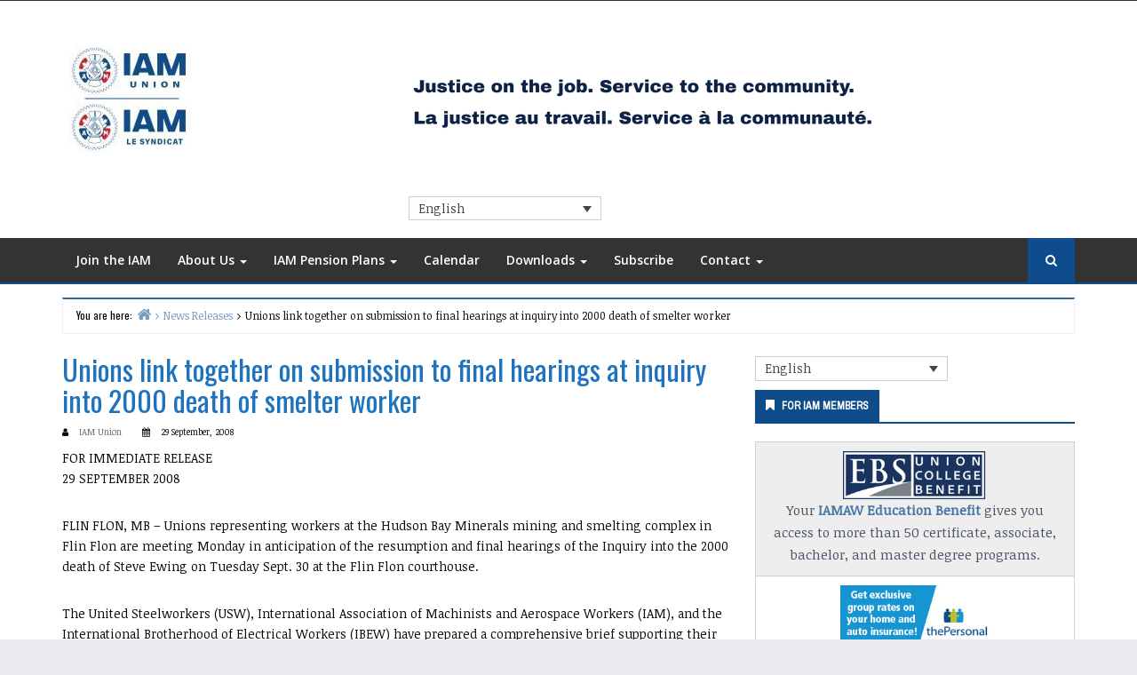

--- FILE ---
content_type: text/html; charset=UTF-8
request_url: https://iamaw.ca/unions-link-together-on-submission-to-final-hearings-at-inquiry-into-2000-death-of-smelter-worker/
body_size: 19551
content:
<!DOCTYPE html>
<html lang="en-US">

<head>
<meta charset="UTF-8" />
<title>Unions link together on submission to final hearings at inquiry into 2000 death of smelter worker &#8211; IAM Union | IAM Le Syndicat Canada</title>
<meta name='robots' content='max-image-preview:large' />
<link rel="alternate" hreflang="en" href="https://iamaw.ca/unions-link-together-on-submission-to-final-hearings-at-inquiry-into-2000-death-of-smelter-worker/" />
<link rel="alternate" hreflang="fr" href="https://iamaw.ca/des-syndicats-preparent-un-memoire-conjoint-pour-les-dernieres-audiences-dans-l%e2%80%99enquete-sur-la-mort-d%e2%80%99un-travailleur-de-fonderie-en-2000/?lang=fr" />
<link rel="alternate" hreflang="x-default" href="https://iamaw.ca/unions-link-together-on-submission-to-final-hearings-at-inquiry-into-2000-death-of-smelter-worker/" />
<meta name="viewport" content="width=device-width, initial-scale=1" />
<meta name="generator" content="Envince Pro 2.0.4" />
<link rel='dns-prefetch' href='//fonts.googleapis.com' />
<link rel="alternate" type="application/rss+xml" title="IAM Union | IAM Le Syndicat Canada &raquo; Feed" href="https://iamaw.ca/feed/" />
<link rel="alternate" type="application/rss+xml" title="IAM Union | IAM Le Syndicat Canada &raquo; Comments Feed" href="https://iamaw.ca/comments/feed/" />
<link rel="alternate" title="oEmbed (JSON)" type="application/json+oembed" href="https://iamaw.ca/wp-json/oembed/1.0/embed?url=https%3A%2F%2Fiamaw.ca%2Funions-link-together-on-submission-to-final-hearings-at-inquiry-into-2000-death-of-smelter-worker%2F" />
<link rel="alternate" title="oEmbed (XML)" type="text/xml+oembed" href="https://iamaw.ca/wp-json/oembed/1.0/embed?url=https%3A%2F%2Fiamaw.ca%2Funions-link-together-on-submission-to-final-hearings-at-inquiry-into-2000-death-of-smelter-worker%2F&#038;format=xml" />
		<!-- This site uses the Google Analytics by MonsterInsights plugin v9.11.1 - Using Analytics tracking - https://www.monsterinsights.com/ -->
							<script src="//www.googletagmanager.com/gtag/js?id=G-X91PXYZ8CB"  data-cfasync="false" data-wpfc-render="false" type="text/javascript" async></script>
			<script data-cfasync="false" data-wpfc-render="false" type="text/javascript">
				var mi_version = '9.11.1';
				var mi_track_user = true;
				var mi_no_track_reason = '';
								var MonsterInsightsDefaultLocations = {"page_location":"https:\/\/iamaw.ca\/unions-link-together-on-submission-to-final-hearings-at-inquiry-into-2000-death-of-smelter-worker\/"};
								if ( typeof MonsterInsightsPrivacyGuardFilter === 'function' ) {
					var MonsterInsightsLocations = (typeof MonsterInsightsExcludeQuery === 'object') ? MonsterInsightsPrivacyGuardFilter( MonsterInsightsExcludeQuery ) : MonsterInsightsPrivacyGuardFilter( MonsterInsightsDefaultLocations );
				} else {
					var MonsterInsightsLocations = (typeof MonsterInsightsExcludeQuery === 'object') ? MonsterInsightsExcludeQuery : MonsterInsightsDefaultLocations;
				}

								var disableStrs = [
										'ga-disable-G-X91PXYZ8CB',
									];

				/* Function to detect opted out users */
				function __gtagTrackerIsOptedOut() {
					for (var index = 0; index < disableStrs.length; index++) {
						if (document.cookie.indexOf(disableStrs[index] + '=true') > -1) {
							return true;
						}
					}

					return false;
				}

				/* Disable tracking if the opt-out cookie exists. */
				if (__gtagTrackerIsOptedOut()) {
					for (var index = 0; index < disableStrs.length; index++) {
						window[disableStrs[index]] = true;
					}
				}

				/* Opt-out function */
				function __gtagTrackerOptout() {
					for (var index = 0; index < disableStrs.length; index++) {
						document.cookie = disableStrs[index] + '=true; expires=Thu, 31 Dec 2099 23:59:59 UTC; path=/';
						window[disableStrs[index]] = true;
					}
				}

				if ('undefined' === typeof gaOptout) {
					function gaOptout() {
						__gtagTrackerOptout();
					}
				}
								window.dataLayer = window.dataLayer || [];

				window.MonsterInsightsDualTracker = {
					helpers: {},
					trackers: {},
				};
				if (mi_track_user) {
					function __gtagDataLayer() {
						dataLayer.push(arguments);
					}

					function __gtagTracker(type, name, parameters) {
						if (!parameters) {
							parameters = {};
						}

						if (parameters.send_to) {
							__gtagDataLayer.apply(null, arguments);
							return;
						}

						if (type === 'event') {
														parameters.send_to = monsterinsights_frontend.v4_id;
							var hookName = name;
							if (typeof parameters['event_category'] !== 'undefined') {
								hookName = parameters['event_category'] + ':' + name;
							}

							if (typeof MonsterInsightsDualTracker.trackers[hookName] !== 'undefined') {
								MonsterInsightsDualTracker.trackers[hookName](parameters);
							} else {
								__gtagDataLayer('event', name, parameters);
							}
							
						} else {
							__gtagDataLayer.apply(null, arguments);
						}
					}

					__gtagTracker('js', new Date());
					__gtagTracker('set', {
						'developer_id.dZGIzZG': true,
											});
					if ( MonsterInsightsLocations.page_location ) {
						__gtagTracker('set', MonsterInsightsLocations);
					}
										__gtagTracker('config', 'G-X91PXYZ8CB', {"forceSSL":"true"} );
										window.gtag = __gtagTracker;										(function () {
						/* https://developers.google.com/analytics/devguides/collection/analyticsjs/ */
						/* ga and __gaTracker compatibility shim. */
						var noopfn = function () {
							return null;
						};
						var newtracker = function () {
							return new Tracker();
						};
						var Tracker = function () {
							return null;
						};
						var p = Tracker.prototype;
						p.get = noopfn;
						p.set = noopfn;
						p.send = function () {
							var args = Array.prototype.slice.call(arguments);
							args.unshift('send');
							__gaTracker.apply(null, args);
						};
						var __gaTracker = function () {
							var len = arguments.length;
							if (len === 0) {
								return;
							}
							var f = arguments[len - 1];
							if (typeof f !== 'object' || f === null || typeof f.hitCallback !== 'function') {
								if ('send' === arguments[0]) {
									var hitConverted, hitObject = false, action;
									if ('event' === arguments[1]) {
										if ('undefined' !== typeof arguments[3]) {
											hitObject = {
												'eventAction': arguments[3],
												'eventCategory': arguments[2],
												'eventLabel': arguments[4],
												'value': arguments[5] ? arguments[5] : 1,
											}
										}
									}
									if ('pageview' === arguments[1]) {
										if ('undefined' !== typeof arguments[2]) {
											hitObject = {
												'eventAction': 'page_view',
												'page_path': arguments[2],
											}
										}
									}
									if (typeof arguments[2] === 'object') {
										hitObject = arguments[2];
									}
									if (typeof arguments[5] === 'object') {
										Object.assign(hitObject, arguments[5]);
									}
									if ('undefined' !== typeof arguments[1].hitType) {
										hitObject = arguments[1];
										if ('pageview' === hitObject.hitType) {
											hitObject.eventAction = 'page_view';
										}
									}
									if (hitObject) {
										action = 'timing' === arguments[1].hitType ? 'timing_complete' : hitObject.eventAction;
										hitConverted = mapArgs(hitObject);
										__gtagTracker('event', action, hitConverted);
									}
								}
								return;
							}

							function mapArgs(args) {
								var arg, hit = {};
								var gaMap = {
									'eventCategory': 'event_category',
									'eventAction': 'event_action',
									'eventLabel': 'event_label',
									'eventValue': 'event_value',
									'nonInteraction': 'non_interaction',
									'timingCategory': 'event_category',
									'timingVar': 'name',
									'timingValue': 'value',
									'timingLabel': 'event_label',
									'page': 'page_path',
									'location': 'page_location',
									'title': 'page_title',
									'referrer' : 'page_referrer',
								};
								for (arg in args) {
																		if (!(!args.hasOwnProperty(arg) || !gaMap.hasOwnProperty(arg))) {
										hit[gaMap[arg]] = args[arg];
									} else {
										hit[arg] = args[arg];
									}
								}
								return hit;
							}

							try {
								f.hitCallback();
							} catch (ex) {
							}
						};
						__gaTracker.create = newtracker;
						__gaTracker.getByName = newtracker;
						__gaTracker.getAll = function () {
							return [];
						};
						__gaTracker.remove = noopfn;
						__gaTracker.loaded = true;
						window['__gaTracker'] = __gaTracker;
					})();
									} else {
										console.log("");
					(function () {
						function __gtagTracker() {
							return null;
						}

						window['__gtagTracker'] = __gtagTracker;
						window['gtag'] = __gtagTracker;
					})();
									}
			</script>
							<!-- / Google Analytics by MonsterInsights -->
		<style id='wp-img-auto-sizes-contain-inline-css' type='text/css'>
img:is([sizes=auto i],[sizes^="auto," i]){contain-intrinsic-size:3000px 1500px}
/*# sourceURL=wp-img-auto-sizes-contain-inline-css */
</style>
<link rel='stylesheet' id='bootstrap-css' href='https://iamaw.ca/wp-content/themes/envince-pro/css/bootstrap.min.css?ver=6.9' type='text/css' media='all' />
<link rel='stylesheet' id='envince-googlefonts-css' href='//fonts.googleapis.com/css?family=Raleway%7CRaleway%3A400%2C600%7COpen+Sans%3A400%2C600%7CArchivo+Narrow%7COswald%7CNoticia+Text&#038;ver=6.9' type='text/css' media='all' />
<link rel='stylesheet' id='font-awesome-css' href='https://iamaw.ca/wp-content/themes/envince-pro/css/font-awesome.min.css?ver=6.9' type='text/css' media='all' />
<link rel='stylesheet' id='gallery-css' href='https://iamaw.ca/wp-content/themes/envince-pro/library/css/gallery.min.css?ver=6.9' type='text/css' media='all' />
<link rel='stylesheet' id='style-css' href='https://iamaw.ca/wp-content/themes/envince-pro/style.min.css?ver=6.9' type='text/css' media='all' />
<link rel='stylesheet' id='wp-block-library-css' href='https://iamaw.ca/wp-includes/css/dist/block-library/style.min.css?ver=6.9' type='text/css' media='all' />
<style id='wp-block-details-inline-css' type='text/css'>
.wp-block-details{box-sizing:border-box}.wp-block-details summary{cursor:pointer}
/*# sourceURL=https://iamaw.ca/wp-includes/blocks/details/style.min.css */
</style>
<style id='global-styles-inline-css' type='text/css'>
:root{--wp--preset--aspect-ratio--square: 1;--wp--preset--aspect-ratio--4-3: 4/3;--wp--preset--aspect-ratio--3-4: 3/4;--wp--preset--aspect-ratio--3-2: 3/2;--wp--preset--aspect-ratio--2-3: 2/3;--wp--preset--aspect-ratio--16-9: 16/9;--wp--preset--aspect-ratio--9-16: 9/16;--wp--preset--color--black: #000000;--wp--preset--color--cyan-bluish-gray: #abb8c3;--wp--preset--color--white: #ffffff;--wp--preset--color--pale-pink: #f78da7;--wp--preset--color--vivid-red: #cf2e2e;--wp--preset--color--luminous-vivid-orange: #ff6900;--wp--preset--color--luminous-vivid-amber: #fcb900;--wp--preset--color--light-green-cyan: #7bdcb5;--wp--preset--color--vivid-green-cyan: #00d084;--wp--preset--color--pale-cyan-blue: #8ed1fc;--wp--preset--color--vivid-cyan-blue: #0693e3;--wp--preset--color--vivid-purple: #9b51e0;--wp--preset--gradient--vivid-cyan-blue-to-vivid-purple: linear-gradient(135deg,rgb(6,147,227) 0%,rgb(155,81,224) 100%);--wp--preset--gradient--light-green-cyan-to-vivid-green-cyan: linear-gradient(135deg,rgb(122,220,180) 0%,rgb(0,208,130) 100%);--wp--preset--gradient--luminous-vivid-amber-to-luminous-vivid-orange: linear-gradient(135deg,rgb(252,185,0) 0%,rgb(255,105,0) 100%);--wp--preset--gradient--luminous-vivid-orange-to-vivid-red: linear-gradient(135deg,rgb(255,105,0) 0%,rgb(207,46,46) 100%);--wp--preset--gradient--very-light-gray-to-cyan-bluish-gray: linear-gradient(135deg,rgb(238,238,238) 0%,rgb(169,184,195) 100%);--wp--preset--gradient--cool-to-warm-spectrum: linear-gradient(135deg,rgb(74,234,220) 0%,rgb(151,120,209) 20%,rgb(207,42,186) 40%,rgb(238,44,130) 60%,rgb(251,105,98) 80%,rgb(254,248,76) 100%);--wp--preset--gradient--blush-light-purple: linear-gradient(135deg,rgb(255,206,236) 0%,rgb(152,150,240) 100%);--wp--preset--gradient--blush-bordeaux: linear-gradient(135deg,rgb(254,205,165) 0%,rgb(254,45,45) 50%,rgb(107,0,62) 100%);--wp--preset--gradient--luminous-dusk: linear-gradient(135deg,rgb(255,203,112) 0%,rgb(199,81,192) 50%,rgb(65,88,208) 100%);--wp--preset--gradient--pale-ocean: linear-gradient(135deg,rgb(255,245,203) 0%,rgb(182,227,212) 50%,rgb(51,167,181) 100%);--wp--preset--gradient--electric-grass: linear-gradient(135deg,rgb(202,248,128) 0%,rgb(113,206,126) 100%);--wp--preset--gradient--midnight: linear-gradient(135deg,rgb(2,3,129) 0%,rgb(40,116,252) 100%);--wp--preset--font-size--small: 13px;--wp--preset--font-size--medium: 20px;--wp--preset--font-size--large: 36px;--wp--preset--font-size--x-large: 42px;--wp--preset--spacing--20: 0.44rem;--wp--preset--spacing--30: 0.67rem;--wp--preset--spacing--40: 1rem;--wp--preset--spacing--50: 1.5rem;--wp--preset--spacing--60: 2.25rem;--wp--preset--spacing--70: 3.38rem;--wp--preset--spacing--80: 5.06rem;--wp--preset--shadow--natural: 6px 6px 9px rgba(0, 0, 0, 0.2);--wp--preset--shadow--deep: 12px 12px 50px rgba(0, 0, 0, 0.4);--wp--preset--shadow--sharp: 6px 6px 0px rgba(0, 0, 0, 0.2);--wp--preset--shadow--outlined: 6px 6px 0px -3px rgb(255, 255, 255), 6px 6px rgb(0, 0, 0);--wp--preset--shadow--crisp: 6px 6px 0px rgb(0, 0, 0);}:where(.is-layout-flex){gap: 0.5em;}:where(.is-layout-grid){gap: 0.5em;}body .is-layout-flex{display: flex;}.is-layout-flex{flex-wrap: wrap;align-items: center;}.is-layout-flex > :is(*, div){margin: 0;}body .is-layout-grid{display: grid;}.is-layout-grid > :is(*, div){margin: 0;}:where(.wp-block-columns.is-layout-flex){gap: 2em;}:where(.wp-block-columns.is-layout-grid){gap: 2em;}:where(.wp-block-post-template.is-layout-flex){gap: 1.25em;}:where(.wp-block-post-template.is-layout-grid){gap: 1.25em;}.has-black-color{color: var(--wp--preset--color--black) !important;}.has-cyan-bluish-gray-color{color: var(--wp--preset--color--cyan-bluish-gray) !important;}.has-white-color{color: var(--wp--preset--color--white) !important;}.has-pale-pink-color{color: var(--wp--preset--color--pale-pink) !important;}.has-vivid-red-color{color: var(--wp--preset--color--vivid-red) !important;}.has-luminous-vivid-orange-color{color: var(--wp--preset--color--luminous-vivid-orange) !important;}.has-luminous-vivid-amber-color{color: var(--wp--preset--color--luminous-vivid-amber) !important;}.has-light-green-cyan-color{color: var(--wp--preset--color--light-green-cyan) !important;}.has-vivid-green-cyan-color{color: var(--wp--preset--color--vivid-green-cyan) !important;}.has-pale-cyan-blue-color{color: var(--wp--preset--color--pale-cyan-blue) !important;}.has-vivid-cyan-blue-color{color: var(--wp--preset--color--vivid-cyan-blue) !important;}.has-vivid-purple-color{color: var(--wp--preset--color--vivid-purple) !important;}.has-black-background-color{background-color: var(--wp--preset--color--black) !important;}.has-cyan-bluish-gray-background-color{background-color: var(--wp--preset--color--cyan-bluish-gray) !important;}.has-white-background-color{background-color: var(--wp--preset--color--white) !important;}.has-pale-pink-background-color{background-color: var(--wp--preset--color--pale-pink) !important;}.has-vivid-red-background-color{background-color: var(--wp--preset--color--vivid-red) !important;}.has-luminous-vivid-orange-background-color{background-color: var(--wp--preset--color--luminous-vivid-orange) !important;}.has-luminous-vivid-amber-background-color{background-color: var(--wp--preset--color--luminous-vivid-amber) !important;}.has-light-green-cyan-background-color{background-color: var(--wp--preset--color--light-green-cyan) !important;}.has-vivid-green-cyan-background-color{background-color: var(--wp--preset--color--vivid-green-cyan) !important;}.has-pale-cyan-blue-background-color{background-color: var(--wp--preset--color--pale-cyan-blue) !important;}.has-vivid-cyan-blue-background-color{background-color: var(--wp--preset--color--vivid-cyan-blue) !important;}.has-vivid-purple-background-color{background-color: var(--wp--preset--color--vivid-purple) !important;}.has-black-border-color{border-color: var(--wp--preset--color--black) !important;}.has-cyan-bluish-gray-border-color{border-color: var(--wp--preset--color--cyan-bluish-gray) !important;}.has-white-border-color{border-color: var(--wp--preset--color--white) !important;}.has-pale-pink-border-color{border-color: var(--wp--preset--color--pale-pink) !important;}.has-vivid-red-border-color{border-color: var(--wp--preset--color--vivid-red) !important;}.has-luminous-vivid-orange-border-color{border-color: var(--wp--preset--color--luminous-vivid-orange) !important;}.has-luminous-vivid-amber-border-color{border-color: var(--wp--preset--color--luminous-vivid-amber) !important;}.has-light-green-cyan-border-color{border-color: var(--wp--preset--color--light-green-cyan) !important;}.has-vivid-green-cyan-border-color{border-color: var(--wp--preset--color--vivid-green-cyan) !important;}.has-pale-cyan-blue-border-color{border-color: var(--wp--preset--color--pale-cyan-blue) !important;}.has-vivid-cyan-blue-border-color{border-color: var(--wp--preset--color--vivid-cyan-blue) !important;}.has-vivid-purple-border-color{border-color: var(--wp--preset--color--vivid-purple) !important;}.has-vivid-cyan-blue-to-vivid-purple-gradient-background{background: var(--wp--preset--gradient--vivid-cyan-blue-to-vivid-purple) !important;}.has-light-green-cyan-to-vivid-green-cyan-gradient-background{background: var(--wp--preset--gradient--light-green-cyan-to-vivid-green-cyan) !important;}.has-luminous-vivid-amber-to-luminous-vivid-orange-gradient-background{background: var(--wp--preset--gradient--luminous-vivid-amber-to-luminous-vivid-orange) !important;}.has-luminous-vivid-orange-to-vivid-red-gradient-background{background: var(--wp--preset--gradient--luminous-vivid-orange-to-vivid-red) !important;}.has-very-light-gray-to-cyan-bluish-gray-gradient-background{background: var(--wp--preset--gradient--very-light-gray-to-cyan-bluish-gray) !important;}.has-cool-to-warm-spectrum-gradient-background{background: var(--wp--preset--gradient--cool-to-warm-spectrum) !important;}.has-blush-light-purple-gradient-background{background: var(--wp--preset--gradient--blush-light-purple) !important;}.has-blush-bordeaux-gradient-background{background: var(--wp--preset--gradient--blush-bordeaux) !important;}.has-luminous-dusk-gradient-background{background: var(--wp--preset--gradient--luminous-dusk) !important;}.has-pale-ocean-gradient-background{background: var(--wp--preset--gradient--pale-ocean) !important;}.has-electric-grass-gradient-background{background: var(--wp--preset--gradient--electric-grass) !important;}.has-midnight-gradient-background{background: var(--wp--preset--gradient--midnight) !important;}.has-small-font-size{font-size: var(--wp--preset--font-size--small) !important;}.has-medium-font-size{font-size: var(--wp--preset--font-size--medium) !important;}.has-large-font-size{font-size: var(--wp--preset--font-size--large) !important;}.has-x-large-font-size{font-size: var(--wp--preset--font-size--x-large) !important;}
/*# sourceURL=global-styles-inline-css */
</style>

<style id='classic-theme-styles-inline-css' type='text/css'>
/*! This file is auto-generated */
.wp-block-button__link{color:#fff;background-color:#32373c;border-radius:9999px;box-shadow:none;text-decoration:none;padding:calc(.667em + 2px) calc(1.333em + 2px);font-size:1.125em}.wp-block-file__button{background:#32373c;color:#fff;text-decoration:none}
/*# sourceURL=/wp-includes/css/classic-themes.min.css */
</style>
<link rel='stylesheet' id='wpml-legacy-dropdown-0-css' href='https://iamaw.ca/wp-content/plugins/sitepress-multilingual-cms/templates/language-switchers/legacy-dropdown/style.min.css?ver=1' type='text/css' media='all' />
<style id='wpml-legacy-dropdown-0-inline-css' type='text/css'>
.wpml-ls-sidebars-header{background-color:#ffffff;}.wpml-ls-sidebars-header, .wpml-ls-sidebars-header .wpml-ls-sub-menu, .wpml-ls-sidebars-header a {border-color:#cdcdcd;}.wpml-ls-sidebars-header a, .wpml-ls-sidebars-header .wpml-ls-sub-menu a, .wpml-ls-sidebars-header .wpml-ls-sub-menu a:link, .wpml-ls-sidebars-header li:not(.wpml-ls-current-language) .wpml-ls-link, .wpml-ls-sidebars-header li:not(.wpml-ls-current-language) .wpml-ls-link:link {color:#444444;background-color:#ffffff;}.wpml-ls-sidebars-header .wpml-ls-sub-menu a:hover,.wpml-ls-sidebars-header .wpml-ls-sub-menu a:focus, .wpml-ls-sidebars-header .wpml-ls-sub-menu a:link:hover, .wpml-ls-sidebars-header .wpml-ls-sub-menu a:link:focus {color:#000000;background-color:#eeeeee;}.wpml-ls-sidebars-header .wpml-ls-current-language > a {color:#444444;background-color:#ffffff;}.wpml-ls-sidebars-header .wpml-ls-current-language:hover>a, .wpml-ls-sidebars-header .wpml-ls-current-language>a:focus {color:#000000;background-color:#eeeeee;}
/*# sourceURL=wpml-legacy-dropdown-0-inline-css */
</style>
<link rel='stylesheet' id='wpml-legacy-horizontal-list-0-css' href='https://iamaw.ca/wp-content/plugins/sitepress-multilingual-cms/templates/language-switchers/legacy-list-horizontal/style.min.css?ver=1' type='text/css' media='all' />
<style id='wpml-legacy-horizontal-list-0-inline-css' type='text/css'>
.wpml-ls-statics-footer a, .wpml-ls-statics-footer .wpml-ls-sub-menu a, .wpml-ls-statics-footer .wpml-ls-sub-menu a:link, .wpml-ls-statics-footer li:not(.wpml-ls-current-language) .wpml-ls-link, .wpml-ls-statics-footer li:not(.wpml-ls-current-language) .wpml-ls-link:link {color:#444444;background-color:#ffffff;}.wpml-ls-statics-footer .wpml-ls-sub-menu a:hover,.wpml-ls-statics-footer .wpml-ls-sub-menu a:focus, .wpml-ls-statics-footer .wpml-ls-sub-menu a:link:hover, .wpml-ls-statics-footer .wpml-ls-sub-menu a:link:focus {color:#000000;background-color:#eeeeee;}.wpml-ls-statics-footer .wpml-ls-current-language > a {color:#444444;background-color:#ffffff;}.wpml-ls-statics-footer .wpml-ls-current-language:hover>a, .wpml-ls-statics-footer .wpml-ls-current-language>a:focus {color:#000000;background-color:#eeeeee;}
/*# sourceURL=wpml-legacy-horizontal-list-0-inline-css */
</style>
<link rel='stylesheet' id='tablepress-default-css' href='https://iamaw.ca/wp-content/plugins/tablepress/css/build/default.css?ver=3.2.6' type='text/css' media='all' />
<script type="text/javascript" src="https://iamaw.ca/wp-includes/js/jquery/jquery.min.js?ver=3.7.1" id="jquery-core-js"></script>
<script type="text/javascript" src="https://iamaw.ca/wp-includes/js/jquery/jquery-migrate.min.js?ver=3.4.1" id="jquery-migrate-js"></script>
<script type="text/javascript" src="https://iamaw.ca/wp-content/themes/envince-pro/js/jquery.bxslider.min.js?ver=6.9" id="bxslider-js"></script>
<script type="text/javascript" src="https://iamaw.ca/wp-content/plugins/google-analytics-for-wordpress/assets/js/frontend-gtag.min.js?ver=9.11.1" id="monsterinsights-frontend-script-js" async="async" data-wp-strategy="async"></script>
<script data-cfasync="false" data-wpfc-render="false" type="text/javascript" id='monsterinsights-frontend-script-js-extra'>/* <![CDATA[ */
var monsterinsights_frontend = {"js_events_tracking":"true","download_extensions":"doc,pdf,ppt,zip,xls,docx,pptx,xlsx","inbound_paths":"[]","home_url":"https:\/\/iamaw.ca","hash_tracking":"false","v4_id":"G-X91PXYZ8CB"};/* ]]> */
</script>
<script type="text/javascript" src="https://iamaw.ca/wp-content/plugins/sitepress-multilingual-cms/templates/language-switchers/legacy-dropdown/script.min.js?ver=1" id="wpml-legacy-dropdown-0-js"></script>
<script type="text/javascript" id="wpml-browser-redirect-js-extra">
/* <![CDATA[ */
var wpml_browser_redirect_params = {"pageLanguage":"en","languageUrls":{"en_us":"https://iamaw.ca/unions-link-together-on-submission-to-final-hearings-at-inquiry-into-2000-death-of-smelter-worker/","en":"https://iamaw.ca/unions-link-together-on-submission-to-final-hearings-at-inquiry-into-2000-death-of-smelter-worker/","us":"https://iamaw.ca/unions-link-together-on-submission-to-final-hearings-at-inquiry-into-2000-death-of-smelter-worker/","fr_fr":"https://iamaw.ca/des-syndicats-preparent-un-memoire-conjoint-pour-les-dernieres-audiences-dans-l%e2%80%99enquete-sur-la-mort-d%e2%80%99un-travailleur-de-fonderie-en-2000/?lang=fr","fr":"https://iamaw.ca/des-syndicats-preparent-un-memoire-conjoint-pour-les-dernieres-audiences-dans-l%e2%80%99enquete-sur-la-mort-d%e2%80%99un-travailleur-de-fonderie-en-2000/?lang=fr"},"cookie":{"name":"_icl_visitor_lang_js","domain":"iamaw.ca","path":"/","expiration":24}};
//# sourceURL=wpml-browser-redirect-js-extra
/* ]]> */
</script>
<script type="text/javascript" src="https://iamaw.ca/wp-content/plugins/sitepress-multilingual-cms/dist/js/browser-redirect/app.js?ver=486900" id="wpml-browser-redirect-js"></script>
<link rel="https://api.w.org/" href="https://iamaw.ca/wp-json/" /><link rel="alternate" title="JSON" type="application/json" href="https://iamaw.ca/wp-json/wp/v2/posts/3305" /><link rel="EditURI" type="application/rsd+xml" title="RSD" href="https://iamaw.ca/xmlrpc.php?rsd" />
<meta name="generator" content="WordPress 6.9" />
<link rel="canonical" href="https://iamaw.ca/unions-link-together-on-submission-to-final-hearings-at-inquiry-into-2000-death-of-smelter-worker/" />
<link rel='shortlink' href='https://iamaw.ca/?p=3305' />
<meta name="generator" content="WPML ver:4.8.6 stt:1,4;" />
<!-- OG TAGS -->
<meta property="og:site_name" content="IAMAW">
<meta property="fb:admins" content="">
<meta property="og:title" content="Unions link together on submission to final hearings at inquiry into 2000 death of smelter worker IAMAW">
<meta property="og:description" content="FOR IMMEDIATE RELEASE 29 SEPTEMBER 2008 FLIN FLON, MB &#8211; Unions representing workers at the Hudson Bay Minerals mining and smelting complex in Flin Flon are meeting Monday in anticipation of the resumption and final hearings of the Inquiry into the 2000 death of Steve Ewing on Tuesday Sept. 30 at the Flin Flon courthouse. The United Steelworkers (USW), International Association of Machinists and Aerospace Workers (IAM), and the International">
<meta property="og:url" content="https://iamaw.ca/unions-link-together-on-submission-to-final-hearings-at-inquiry-into-2000-death-of-smelter-worker/">
<meta property="og:type" content="article">
<meta property="og:image" content="https://iamaw.ca/wp-content/plugins/og-tags/images/facebook.jpg">
<meta property="article:section" content="News Releases">
<meta property="article:publisher" content="https://www.facebook.com/facebook">

<style type="text/css" id="custom-colors-css">a, .wp-playlist-light .wp-playlist-playing { color: rgba( 15, 76, 139, 0.75 ); } a:hover, a:focus, font-headlines, .navbar > .container .navbar-brand, legend, mark, .comment-respond .required, pre,.form-allowed-tags code, pre code,.wp-playlist-light .wp-playlist-item:hover,.wp-playlist-light .wp-playlist-item:focus,.woocommerce-message::before,.woocommerce-info::before{ color: #0f4c8b; } .navbar-default .navbar-nav > .active > a,.navbar-default .navbar-nav > .active > a:hover,.navbar-default .navbar-nav > .active > a:focus,.navbar-default .navbar-nav > li > a:hover,.navbar-default .navbar-nav > li > a:focus,.navbar-default .navbar-nav > .open > a,.navbar-default .navbar-nav > .open > a:hover,.navbar-default .navbar-nav > .open > a:focus,.dropdown-menu > li > a:hover,.dropdown-menu > li > a:focus,.navbar-default .navbar-nav .open .dropdown-menu > li > a:hover,.navbar-default .navbar-nav .open .dropdown-menu > li > a:focus,.dropdown-menu>.active>a, .dropdown-menu>.active>a:hover, .dropdown-menu>.active>a:focus,.event-date .date , .event-date .time,.event .widget-title .wrap,.album-slider .widget-title span,.search-icon,figure .event-overlay a:hover,.btn-view-all:hover, .btn-view-all:focus{ background-color: #0f4c8b; } input[type='submit'], input[type='reset'], input[type='button'], button,.comment-reply-link, .comment-reply-login, .wp-calendar td.has-posts a, #menu-sub-terms li a,.scroll-to-top:hover, .btn-default, .label-default,.woocommerce #respond input#submit:hover, .woocommerce a.button:hover, .woocommerce button.button:hover, .woocommerce input.button:hover,.woocommerce #respond input#submit.disabled:hover, .woocommerce #respond input#submit:disabled:hover, .woocommerce #respond input#submit[disabled]:disabled:hover, .woocommerce a.button.disabled:hover, .woocommerce a.button:disabled:hover, .woocommerce a.button[disabled]:disabled:hover, .woocommerce button.button.disabled:hover, .woocommerce button.button:disabled:hover, .woocommerce button.button[disabled]:disabled:hover, .woocommerce input.button.disabled:hover, .woocommerce input.button:disabled:hover, .woocommerce input.button[disabled]:disabled:hover{ background-color: rgba( 15, 76, 139, 0.8 ); } legend, mark, .form-allowed-tags code { background-color: rgba( 15, 76, 139, 0.1 ); } input[type='submit']:hover, input[type='submit']:focus,input[type='reset']:hover, input[type='reset']:focus,input[type='button']:hover, input[type='button']:focus,button:hover, button:focus, .page-links a:hover, .page-links a:focus,.wp-calendar td.has-posts a:hover, .wp-calendar td.has-posts a:focus,.widget-title > .wrap,#comments-number > .wrap, #reply-title > .wrap,.attachment-meta-title > .wrap,.comment-reply-link:hover, .comment-reply-link:focus,.comment-reply-login:hover, .comment-reply-login:focus,.skip-link .screen-reader-text,.site-content [class*='navigation'] a:hover,span.entry-category a,.btn-view-all,.news-ticker .widget-title .wrap,.news-ticker .bx-prev:hover, .news-ticker .bx-next:hover,.date, .time,figure .event-overlay a:hover,.event .widget-title .wrap,.search-icon a,.header-menu .navbar-nav li:hover, .header-menu .navbar-nav li:hover a, .header-menu .navbar-nav li a:focus,.woocommerce span.onsale,.woocommerce #respond input#submit, .woocommerce a.button, .woocommerce button.button, .woocommerce input.button,.woocommerce a.added_to_cart{ background-color: #0f4c8b; } ::selection { background-color: #0f4c8b; } .event figure:hover .event-overlay { background-color: rgba( 15, 76, 139, 0.15 ); } legend,.woocommerce-message,.woocommerce-info { border-color: rgba( 15, 76, 139, 0.15 ); } .entry-content a, .entry-summary a, .comment-content a { border-bottom-color: rgba( 15, 76, 139, 0.15 ); } .navbar.navbar-default,.search-wrap .search-box::after, .search-box { border-bottom-color: #0f4c8b; }.search-box { border-top-color: #0f4c8b; }.news-ticker .bx-prev:hover, .news-ticker .bx-next:hover { border-color: #0f4c8b; }.entry-content a:hover, .entry-content a:focus,   .entry-summary a:hover, .entry-summary a:focus,   .comment-content a:hover, .comment-content a:focus   { border-bottom-color: rgba( 15, 76, 139, 0.75 ); } body, .navbar .navbar-default, .widget-title, #comments-number, #reply-title,.attachment-meta-title,.event .widget-title,.news-ticker .widget-title,.album-slider .widget-title { border-bottom-color: #0f4c8b; } blockquote { background-color: rgba( 15, 76, 139, 0.85 ); } blockquote blockquote { background-color: rgba( 15, 76, 139, 0.9 ); } .breadcrumb-trail, .navbar-nav > li > .dropdown-menu { border-top-color: rgba( 15, 76, 139, 0.85 ); } blockquote { outline-color: rgba( 15, 76, 139, 0.85); } .btn-view-all:hover,.btn-view-all:focus, .search-box .search-btn:hover, .search-icon:hover{ background-color: #003877 } .widget-title.font-headlines, .widget-title > .wrap { font-family: "Archivo Narrow"; }.entry-title a, h1, h2, h3, h4, h5, h6 { font-family: "Oswald"; }.date, .time, .entry-content, body, button, input, select, textarea, p, blockquote p, .entry-meta, .more-link { font-family: "Noticia Text"; }.singular-page .entry-title{ font-size: 30px; }.widget-title .wrap{ font-size: 12px; }.entry-byline.font-secondary, .entry-byline a, .entry-byline .fa{ font-size: 10px; }input[type="submit"], button, input[type="button"], input[type="reset"], input[type="submit"], .btn-view-all a{ font-size: 10px; } .footer-block .widget-title .wrap{ font-size: 12px; } .footer-block{ font-size: 14px; } .singular-post .entry-title{color: #1e73be; } .singular-page .entry-title{color: #1e73be; } body, button, input, select, textarea,.entry-content{color: #0a0a0a; } #footer .footer-widget{background-color: #6d6d6d; } .copyright{color: #ffffff; }</style>
<style type="text/css" id="custom-background-css">body.custom-background { background: #e9eaed; }</style>

<style type="text/css" id="custom-css">
		@media (min-width: px) {
			.container, #container {
				width: px!important;
			}
		}
</style>
<link rel='stylesheet' id='wptb-frontend-style-css' href='https://iamaw.ca/wp-content/plugins/wp-table-builder/dist/frontend-style.css?ver=2.1.3' type='text/css' media='all' />
</head>

<body class="wordpress ltr en en-us parent-theme y2026 m01 d19 h23 monday logged-out custom-background custom-header display-header-text singular singular-post singular-post-3305 post-format- custom-colors" dir="ltr" itemscope="itemscope" itemtype="http://schema.org/Blog">
	<div id="container">

		<div class="skip-link">
			<a href="#content" class="screen-reader-text">Skip to content</a>
		</div><!-- .skip-link -->

		
		<header id="header" class="site-header" role="banner" itemscope="itemscope" itemtype="http://schema.org/WPHeader">

			<div id="header-top">
				<div  class="container">
					<div class="row">
						<div class="col-md-12 col-sm-12 col-xs-12">
							<div class="info-icons pull-left">
								<ul>
								
								
																</ul>

							</div>

							<div class="social-icons pull-right">
															</div>

							<div class="header-menu pull-right">
								<div class="navbar-header">
	</div>
							</div>
						</div>
					</div>
				</div>
			</div>

			<div id="main-header" class="container">
				<div class="row">
										<div id="branding" class="site-branding col-md-4">

						
							<div class="header-logo">
								<a href="https://iamaw.ca/" class="custom-logo-link" rel="home"><img width="150" height="150" src="https://iamaw.ca/wp-content/uploads/2026/01/cropped-New-logo-for-site.jpg" class="custom-logo" alt="IAM Union | IAM Le Syndicat Canada" decoding="async" /></a>							</div>

						

						<div class="header-text">
												</div>
					</div><!-- #branding -->

										<div class="header-right-section pull-right col-md-8">
						
	<aside class="sidebar sidebar-header" role="complementary" id="sidebar-header" aria-label="Header Sidebar" itemscope="itemscope" itemtype="http://schema.org/WPSideBar">

		<section id="envince_728x90_advertisement_widget-3" class="widget widget_728x90_advertisement">
		<div class="advertisement_728x90">
				<div class="advertisement-content"><img src="https://iamaw.ca/wp-content/uploads/2026/01/NewWebisteBanner_Jan2026.png" /></div>		</div>
		</section><section id="icl_lang_sel_widget-3" class="widget widget_icl_lang_sel_widget">
<div
	 class="wpml-ls-sidebars-header wpml-ls wpml-ls-legacy-dropdown js-wpml-ls-legacy-dropdown">
	<ul role="menu">

		<li role="none" tabindex="0" class="wpml-ls-slot-header wpml-ls-item wpml-ls-item-en wpml-ls-current-language wpml-ls-first-item wpml-ls-item-legacy-dropdown">
			<a href="#" class="js-wpml-ls-item-toggle wpml-ls-item-toggle" role="menuitem" title="Switch to English(English)">
                <span class="wpml-ls-native" role="menuitem">English</span></a>

			<ul class="wpml-ls-sub-menu" role="menu">
				
					<li class="wpml-ls-slot-header wpml-ls-item wpml-ls-item-fr wpml-ls-last-item" role="none">
						<a href="https://iamaw.ca/des-syndicats-preparent-un-memoire-conjoint-pour-les-dernieres-audiences-dans-l%e2%80%99enquete-sur-la-mort-d%e2%80%99un-travailleur-de-fonderie-en-2000/?lang=fr" class="wpml-ls-link" role="menuitem" aria-label="Switch to French(Français)" title="Switch to French(Français)">
                            <span class="wpml-ls-native" lang="fr">Français</span><span class="wpml-ls-display"><span class="wpml-ls-bracket"> (</span>French<span class="wpml-ls-bracket">)</span></span></a>
					</li>

							</ul>

		</li>

	</ul>
</div>
</section>
	</aside><!-- #sidebar-header -->

					</div>

				</div>
			</div>

			<div id="main-menu" class="clearfix">

				<nav class="navbar navbar-default" class="menu menu-primary" role="navigation" id="menu-primary" aria-label="Primary Menu" itemscope="itemscope" itemtype="http://schema.org/SiteNavigationElement">
	<div class="container">
		<div class="navbar-header">
			<div class="row eo-mobile-select-wrap hidden-sm hidden-md hidden-lg"><form><div class="form-group col-xs-12"><select onchange="if (this.value) window.location.href=this.value" id="menu-menu-en-2022" class="clearfix nav form-control"><option  id="menu-item-20189" class="menu-item menu-item-type-post_type menu-item-object-page depth0" value="https://iamaw.ca/join/">Join the IAM</option>
<option  id="menu-item-20180" class="menu-item menu-item-type-post_type menu-item-object-page menu-item-has-children depth0" value="https://iamaw.ca/?page_id=2428">About Us</option><option  id="menu-item-20181" class="menu-item menu-item-type-post_type menu-item-object-page depth1" value="https://iamaw.ca/about/iam-leadership-staff/">- IAM Canada Staff</option>
<option  id="menu-item-20182" class="menu-item menu-item-type-post_type menu-item-object-page depth1" value="https://iamaw.ca/about/13105-2/">- IAM Locals Charter Dates</option>
<option  id="menu-item-20191" class="menu-item menu-item-type-post_type menu-item-object-page depth1" value="https://iamaw.ca/about/the-iam-logo/">- The  IAM Logo</option>
<option  id="menu-item-22303" class="menu-item menu-item-type-post_type menu-item-object-page depth1" value="https://iamaw.ca/iam-links/">- IAM Links</option>


<option  id="menu-item-20192" class="menu-item menu-item-type-post_type menu-item-object-page menu-item-has-children depth0" value="https://iamaw.ca/pensions/">IAM Pension Plans</option><option  id="menu-item-20194" class="menu-item menu-item-type-post_type menu-item-object-page depth1" value="https://iamaw.ca/pensions/iam-multi-employer-pension-plan/">- IAM Multi-Employer Pension Plan</option>
<option  id="menu-item-20193" class="menu-item menu-item-type-post_type menu-item-object-page depth1" value="https://iamaw.ca/pensions/iam-pension-plan/">- IAM Labour-Management Pension Fund</option>


<option  id="menu-item-22261" class="menu-item menu-item-type-post_type menu-item-object-page depth0" value="https://iamaw.ca/calendrier/">Calendar</option>
<option  id="menu-item-20186" class="menu-item menu-item-type-post_type menu-item-object-page menu-item-has-children depth0" value="https://iamaw.ca/downloads/">Downloads</option><option  id="menu-item-22863" class="menu-item menu-item-type-post_type menu-item-object-page depth1" value="https://iamaw.ca/the-iam-journal/">- The IAM Journal</option>
<option  id="menu-item-20188" class="menu-item menu-item-type-post_type menu-item-object-page depth1" value="https://iamaw.ca/downloads/automation-report-downloads/">- Automation Reports</option>
<option  id="menu-item-23561" class="menu-item menu-item-type-post_type menu-item-object-page depth1" value="https://iamaw.ca/voices-of-women/">- Voices Magazine</option>
<option  id="menu-item-20187" class="menu-item menu-item-type-post_type menu-item-object-page depth1" value="https://iamaw.ca/downloads/affinity-booklet-english/">- IAM Affinity Booklet</option>
<option  id="menu-item-22262" class="menu-item menu-item-type-post_type menu-item-object-page depth1" value="https://iamaw.ca/downloads/logos/">- IAM Logos</option>
<option  id="menu-item-26493" class="menu-item menu-item-type-post_type menu-item-object-page depth1" value="https://iamaw.ca/iam-disaster-relief/">- IAM Disaster Relief</option>


<option  id="menu-item-22274" class="menu-item menu-item-type-post_type menu-item-object-page depth0" value="https://iamaw.ca/subscribe-2/">Subscribe</option>
<option  id="menu-item-20183" class="menu-item menu-item-type-post_type menu-item-object-page menu-item-has-children depth0" value="https://iamaw.ca/contacte/">Contact</option><option  id="menu-item-20184" class="menu-item menu-item-type-post_type menu-item-object-page depth1" value="https://iamaw.ca/contacte/address-change/">- Address Change</option>
<option  id="menu-item-20185" class="menu-item menu-item-type-post_type menu-item-object-page depth1" value="https://iamaw.ca/contacte/address-change-cards-and-poster/">- Address Change Cards &#038; Poster</option>


</select></div></form></div>		</div>
		<div class="collapse navbar-collapse navbar-ex1-collapse"><ul id="menu-menu-en-2023" class="nav navbar-nav main-nav"><li class="menu-item menu-item-type-post_type menu-item-object-page menu-item-20189"><a title="Join the IAM" href="https://iamaw.ca/join/">Join the IAM</a></li>
<li class="menu-item menu-item-type-post_type menu-item-object-page menu-item-has-children menu-item-20180 dropdown"><a title="About Us" href="https://iamaw.ca/?page_id=2428" class="dropdown-toggle">About Us <span class="caret"></span></a>
<ul role="menu" class=" dropdown-menu">
	<li class="menu-item menu-item-type-post_type menu-item-object-page menu-item-20181"><a title="IAM Canada Staff" href="https://iamaw.ca/about/iam-leadership-staff/">IAM Canada Staff</a></li>
	<li class="menu-item menu-item-type-post_type menu-item-object-page menu-item-20182"><a title="IAM Locals Charter Dates" href="https://iamaw.ca/about/13105-2/">IAM Locals Charter Dates</a></li>
	<li class="menu-item menu-item-type-post_type menu-item-object-page menu-item-20191"><a title="The  IAM Logo" href="https://iamaw.ca/about/the-iam-logo/">The  IAM Logo</a></li>
	<li class="menu-item menu-item-type-post_type menu-item-object-page menu-item-22303"><a title="IAM Links" href="https://iamaw.ca/iam-links/">IAM Links</a></li>
</ul>
</li>
<li class="menu-item menu-item-type-post_type menu-item-object-page menu-item-has-children menu-item-20192 dropdown"><a title="IAM Pension Plans" href="https://iamaw.ca/pensions/" class="dropdown-toggle">IAM Pension Plans <span class="caret"></span></a>
<ul role="menu" class=" dropdown-menu">
	<li class="menu-item menu-item-type-post_type menu-item-object-page menu-item-20194"><a title="IAM Multi-Employer Pension Plan" href="https://iamaw.ca/pensions/iam-multi-employer-pension-plan/">IAM Multi-Employer Pension Plan</a></li>
	<li class="menu-item menu-item-type-post_type menu-item-object-page menu-item-20193"><a title="IAM Labour-Management Pension Fund" href="https://iamaw.ca/pensions/iam-pension-plan/">IAM Labour-Management Pension Fund</a></li>
</ul>
</li>
<li class="menu-item menu-item-type-post_type menu-item-object-page menu-item-22261"><a title="Calendar" href="https://iamaw.ca/calendrier/">Calendar</a></li>
<li class="menu-item menu-item-type-post_type menu-item-object-page menu-item-has-children menu-item-20186 dropdown"><a title="Downloads" href="https://iamaw.ca/downloads/" class="dropdown-toggle">Downloads <span class="caret"></span></a>
<ul role="menu" class=" dropdown-menu">
	<li class="menu-item menu-item-type-post_type menu-item-object-page menu-item-22863"><a title="The IAM Journal" href="https://iamaw.ca/the-iam-journal/">The IAM Journal</a></li>
	<li class="menu-item menu-item-type-post_type menu-item-object-page menu-item-20188"><a title="Automation Reports" href="https://iamaw.ca/downloads/automation-report-downloads/">Automation Reports</a></li>
	<li class="menu-item menu-item-type-post_type menu-item-object-page menu-item-23561"><a title="Voices Magazine" href="https://iamaw.ca/voices-of-women/">Voices Magazine</a></li>
	<li class="menu-item menu-item-type-post_type menu-item-object-page menu-item-20187"><a title="IAM Affinity Booklet" href="https://iamaw.ca/downloads/affinity-booklet-english/">IAM Affinity Booklet</a></li>
	<li class="menu-item menu-item-type-post_type menu-item-object-page menu-item-22262"><a title="IAM Logos" href="https://iamaw.ca/downloads/logos/">IAM Logos</a></li>
	<li class="menu-item menu-item-type-post_type menu-item-object-page menu-item-26493"><a title="IAM Disaster Relief" href="https://iamaw.ca/iam-disaster-relief/">IAM Disaster Relief</a></li>
</ul>
</li>
<li class="menu-item menu-item-type-post_type menu-item-object-page menu-item-22274"><a title="Subscribe" href="https://iamaw.ca/subscribe-2/">Subscribe</a></li>
<li class="menu-item menu-item-type-post_type menu-item-object-page menu-item-has-children menu-item-20183 dropdown"><a title="Contact" href="https://iamaw.ca/contacte/" class="dropdown-toggle">Contact <span class="caret"></span></a>
<ul role="menu" class=" dropdown-menu">
	<li class="menu-item menu-item-type-post_type menu-item-object-page menu-item-20184"><a title="Address Change" href="https://iamaw.ca/contacte/address-change/">Address Change</a></li>
	<li class="menu-item menu-item-type-post_type menu-item-object-page menu-item-20185"><a title="Address Change Cards &amp; Poster" href="https://iamaw.ca/contacte/address-change-cards-and-poster/">Address Change Cards &#038; Poster</a></li>
</ul>
</li>
</ul></div>				<div class="search-wrap">
			<div class="search-icon">
				<i class="fa fa-search" aria-hidden="true"></i>
			</div>
			<div class="search-box">
				<form role="search" method="get" class="searchform" action="https://iamaw.ca/">
	<input type="search" class="search-field" placeholder="Search &hellip;" value="" name="s">
	<button type="submit" class="btn search-btn" name="submit" value="Search"><i class="fa fa-search"></i></button>
<input type='hidden' name='lang' value='en' /></form>
			</div>
		</div>
			</div>
</nav>
			</div>

		</header><!-- #header -->

		
		<div id="#site-content" class="site-content clearfix">

			<div class="container">
				<div class="row">
					<div class="col-md-12">
						
	<nav role="navigation" aria-label="Breadcrumbs" class="breadcrumb-trail breadcrumbs" itemprop="breadcrumb"><h2 class="trail-browse">You are here:</h2><ul class="trail-items" itemscope itemtype="http://schema.org/BreadcrumbList"><meta name="numberOfItems" content="3" /><meta name="itemListOrder" content="Ascending" /><li itemprop="itemListElement" itemscope itemtype="http://schema.org/ListItem" class="trail-item trail-begin"><a href="https://iamaw.ca" rel="home"><span itemprop="name">Home</span></a><meta itemprop="position" content="1" /></li><li itemprop="itemListElement" itemscope itemtype="http://schema.org/ListItem" class="trail-item"><a href="https://iamaw.ca/category/news-releases-50/"><span itemprop="name">News Releases</span></a><meta itemprop="position" content="2" /></li><li itemprop="itemListElement" itemscope itemtype="http://schema.org/ListItem" class="trail-item trail-end"><span itemprop="name">Unions link together on submission to final hearings at inquiry into 2000 death of smelter worker</span><meta itemprop="position" content="3" /></li></ul></nav>
					</div>


<main class="col-sm-12 col-md-8" id="content" class="content" role="main">

	
	
		
			
			<article id="post-3305" class="entry author-vanessa post-3305 post type-post status-publish format-standard category-news-releases-50" itemscope="itemscope" itemtype="http://schema.org/BlogPosting" itemprop="blogPost">

	
		<header class="entry-header">

			<h1 class="entry-title" itemprop="headline">Unions link together on submission to final hearings at inquiry into 2000 death of smelter worker</h1>
						<div class="entry-byline">
				<i class="fa fa-user"></i>
				<span class="entry-author" itemprop="author" itemscope="itemscope" itemtype="http://schema.org/Person"><a href="https://iamaw.ca/author/vanessa/" title="Posts by IAM Union" rel="author" class="url fn n" itemprop="url"><span itemprop="name">IAM Union</span></a></span>
				<i class="fa fa-calendar"></i>
				<time class="entry-published updated" datetime="2008-09-29T00:30:44-04:00" itemprop="datePublished" title="Monday, September 29, 2008, 12:30 am">29 September, 2008</time>
											</div><!-- .entry-byline -->

		</header><!-- .entry-header -->

		<div class="entry-content" itemprop="articleBody">
			<div class="body">
<div>FOR IMMEDIATE RELEASE<br />
29 SEPTEMBER 2008</p>
<p>FLIN FLON, MB &#8211; Unions representing workers at the Hudson Bay Minerals mining and smelting complex in Flin Flon are meeting Monday in anticipation of the resumption and final hearings of the Inquiry into the 2000 death of Steve Ewing on Tuesday Sept. 30 at the Flin Flon courthouse.</p>
<p>The United Steelworkers (USW), International Association of Machinists and Aerospace Workers (IAM), and the International Brotherhood of Electrical Workers (IBEW) have prepared a comprehensive brief supporting their submissions. They continue to cooperate in representing the men who were injured as well as all the others who work for the company.</p>
<p>Steve Ewing was killed and 13 other workers were injured on August 5, 2000, when an explosion ripped through the Hudson Bay smelter during a shutdown and rebuild of the smelter. The company pleaded guilty to charges under the Manitoba Workplace Health and Safety Act on Nov. 27, 2001.</p>
<p>The inquest started on Jan. 13, 2004, but was delayed four years by company court appeals. Final submissions by all of the parties represented at the inquest are being presented Sept. 30 – Oct. 2.</p>
<p>“Having now heard all the evidence – from workers and management – the matter is now in the judge’s hands.” says USW Representative Andrew King. “The judge must now move forward to identify what went wrong and what can be done to prevent it happening again.”</p>
<p>“This inquest has been plagued with delays,” said IAM Canadian General Vice-President Dave Ritchie. “The Ewing family and the families of all the other victims deserve closure on this terrible event. And workers who are still at work in the smelter need to know that their workplace will not kill or maim them.”</p>
<p>An inquest is a public investigation into deaths that result from a variety of causes, including man-made disasters.  Inquests provide family and friends of the deceased, along with those who may have been injured by the event that led to the death under investigation, with a needed explanation of what happened. Recommendations from the inquests lead to changes that prevent similar deaths and injuries in the future.</p>
<ul>
<li><a href="http://newwordpress.iamaw.ca/wp-content/uploads/Briefdesign.pdf"><font size="2" face="Verdana, Arial, Helvetica, sans-serif">View IAM, USW, IBEW submission</font></a>
<li><a href="http://www.mfl.mb.ca/8/ewing-subm.shtml"><font size="2" face="Verdana, Arial, Helvetica, sans-serif">View MFL submission</font></a>
															</ul>
<p><align="center">-30-</a></p>
<p>CONTACT:<br />
Andrew King   416-544-5996/416-407-5271</p>
<p>Bill Trbovich &#8211; IAM Director of Communications 416-386-1789, ext.6331/ 416-735-9765</p>
<p>Brian Murdoch – IBEW Communications 204-781-8078</p></div>
</div>
					</div><!-- .entry-content -->

		<footer class="entry-footer">
			<i class="fa fa-folder-open-o"></i> <span class="entry-terms category" itemprop="articleSection">Posted in <a href="https://iamaw.ca/category/news-releases-50/" rel="tag">News Releases</a></span>			
						
		</footer><!-- .entry-footer -->

	
</article><!-- .entry -->

			
	<div class="loop-nav">
					<div class="previous-post pull-left">
				<i class="fa fa-angle-left"></i>
					<div class="thumbnail-previous">
						<a href="https://iamaw.ca/machinists-welcome-metal-fabricators/" rel="prev"></a><div class="prev-link"><a href="https://iamaw.ca/machinists-welcome-metal-fabricators/" rel="prev">Machinists welcome Metal Fabricators!</a></div>					</div>
			</div>
		
					<div class="next-post pull-right">
				<i class="fa fa-angle-right"></i>
					<div class="thumbnail-next">
						<a href="https://iamaw.ca/machinists-continue-to-grow-at-trudeau-airport/" rel="next"></a><div class="next-link"><a href="https://iamaw.ca/machinists-continue-to-grow-at-trudeau-airport/" rel="next">Machinists Continue to Grow at Trudeau Airport</a></div>					</div>
			</div>
		
	</div><!-- .loop-nav -->


			
				
			
		
	
</main><!-- #content -->

<aside class="widget-area col-sm-12 col-md-4" class="sidebar sidebar-secondary" role="complementary" id="sidebar-secondary" aria-label="Secondary Sidebar" itemscope="itemscope" itemtype="http://schema.org/WPSideBar">

	<h3 id="sidebar-secondary-title" class="screen-reader-text">Secondary Sidebar</h3>

	
		<section id="icl_lang_sel_widget-2" class="widget widget_icl_lang_sel_widget">
<div
	 class="wpml-ls-sidebars-secondary wpml-ls wpml-ls-legacy-dropdown js-wpml-ls-legacy-dropdown">
	<ul role="menu">

		<li role="none" tabindex="0" class="wpml-ls-slot-secondary wpml-ls-item wpml-ls-item-en wpml-ls-current-language wpml-ls-first-item wpml-ls-item-legacy-dropdown">
			<a href="#" class="js-wpml-ls-item-toggle wpml-ls-item-toggle" role="menuitem" title="Switch to English">
                <span class="wpml-ls-native" role="menuitem">English</span></a>

			<ul class="wpml-ls-sub-menu" role="menu">
				
					<li class="wpml-ls-slot-secondary wpml-ls-item wpml-ls-item-fr wpml-ls-last-item" role="none">
						<a href="https://iamaw.ca/des-syndicats-preparent-un-memoire-conjoint-pour-les-dernieres-audiences-dans-l%e2%80%99enquete-sur-la-mort-d%e2%80%99un-travailleur-de-fonderie-en-2000/?lang=fr" class="wpml-ls-link" role="menuitem" aria-label="Switch to Français" title="Switch to Français">
                            <span class="wpml-ls-native" lang="fr">Français</span></a>
					</li>

							</ul>

		</li>

	</ul>
</div>
</section><section id="text-21" class="widget widget_text"><h3 class="widget-title">For IAM Members</h3>			<div class="textwidget"><div class="wptb-container-legacy" data-table-id="18302">
    <table class="wptb-preview-table wptb-element-main-table_setting-18302" style="border-spacing: 3px 3px; border-collapse: collapse !important; min-width: 100%; border: 1px solid rgb(209, 209, 209); " data-border-spacing-columns="3" data-border-spacing-rows="3" data-reconstraction="1" data-wptb-table-directives="eyJpbm5lckJvcmRlcnMiOnsiYWN0aXZlIjoiYWxsIiwiYm9yZGVyV2lkdGgiOjEsImJvcmRlclJhZGl1c2VzIjp7ImFsbCI6MCwicm93IjowLCJjb2x1bW4iOjB9fX0=" data-wptb-responsive-directives="[base64]" data-wptb-cells-width-auto-count="1" data-wptb-horizontal-scroll-status="1" data-wptb-extra-styles="LyogRW50ZXIgeW91ciBjdXN0b20gQ1NTIHJ1bGVzIGhlcmUgKi8=" data-wptb-pro-pagination-top-row-header="false" data-wptb-rows-per-page="10" data-wptb-pro-search-top-row-header="false" data-wptb-searchbar-position="left" role="table" data-table-columns="1" data-wptb-table-alignment="center" data-wptb-td-width-auto="120" data-wptb-table-tds-sum-max-width="144" ><tbody data-global-font-size="15" ><tr  class="wptb-row " style=""><td class="wptb-cell " colspan="1" rowspan="1" style="padding: 10px; border-width: 1px; border-color: rgb(209, 209, 209); border-style: solid; border-radius: 0px; " data-y-index="0" data-x-index="0" data-wptb-css-td-auto-width="true" data-wptb-css-td-auto-height="true" data-wptb-cell-vertical-alignment="center" ><div class="wptb-image-container wptb-ph-element wptb-element-image-1" data-wptb-image-alignment="center" data-wptb-image-size-relative="container"  style="">
    <div class="wptb-image-wrapper">
        <a href="https://www.iamaw.ca/iamaw-free-college-benefit/" rel=""  class="wptb-link-target" style="float: none; width: 48%; ">
            <img loading="lazy" decoding="async" class="wptb-image-element-target" data-wptb-size="0px:0px" height="82" width="244" src="https://www.iamaw.ca/wp-content/uploads/2023/11/EBS-Union-College-Benefit-LOGO-V1-2048x690-1.webp"  style="width: 100%" />
        </a>
    </div>
</div><div class="wptb-text-container wptb-ph-element wptb-element-text-597" style="color: #4a5568; font-size: 15px; "><div style="position: relative;"><p style="text-align: center;">Your <strong><a href="https://www.iamaw.ca/iamaw-free-college-benefit/" target="null">IAMAW Education Benefit</a></strong> gives you access to more than 50 certificate, associate, bachelor, and master degree programs. </p></div></div></td></tr><tr  class="wptb-row " style=""><td class="wptb-cell " colspan="1" rowspan="1" style="padding: 10px; border-width: 1px; border-color: rgb(209, 209, 209); border-style: solid; border-radius: 0px; " data-y-index="1" data-x-index="0" data-wptb-css-td-auto-width="true" data-wptb-css-td-auto-height="true" data-wptb-cell-vertical-alignment="center" ><div class="wptb-image-container wptb-ph-element wptb-element-image-2" data-wptb-image-alignment="center" data-wptb-image-size-relative="container"  style="">
    <div class="wptb-image-wrapper">
        <a href="https://www.lapersonnelle.com/dadi-soumission-portlet/get/quoter-exportable/lptp/en/quoter-lptp-global?campaign=lf-4-0-1610&amp;utm_medium=links&amp;utm_source=site-web-du-partenaire&amp;utm_campaign=action" target="_blank" rel=""  class="wptb-link-target" style="float: none; width: 50%; ">
            <img loading="lazy" decoding="async" class="wptb-image-element-target" data-wptb-size="0px:0px" height="90" width="240" src="https://www.iamaw.ca/wp-content/uploads/2017/02/the-personal-240x90-feb15-eng.jpg" alt="Exclusive group rated on hime and auto insurance"  style="width: 100%" />
        </a>
    </div>
</div><div class="wptb-text-container wptb-ph-element wptb-element-text-598" style="color: #4a5568; font-size: 15px; "><div style="position: relative;"><p>Get access to customized home &amp; auto coverage with the help of a licensed advisor who will tailor your coverage to your specific needs.</p></div></div></td></tr><tr  class="wptb-row " style=""><td class="wptb-cell " colspan="1" rowspan="1" style="padding: 10px; border-width: 1px; border-color: rgb(209, 209, 209); border-style: solid; border-radius: 0px; " data-y-index="2" data-x-index="0" data-wptb-css-td-auto-width="true" data-wptb-css-td-auto-height="true" data-wptb-cell-vertical-alignment="center" ><div class="wptb-image-container wptb-ph-element wptb-element-image-3" data-wptb-image-alignment="center" data-wptb-image-size-relative="container"  style="">
    <div class="wptb-image-wrapper">
        <a href="http://www.iamaw.ca/7053-2/" target="_blank" rel=""  class="wptb-link-target" style="float: none; width: 50%; ">
            <img loading="lazy" decoding="async" class="wptb-image-element-target" data-wptb-size="0px:0px" height="0" width="0" src="https://iamaw.ca/wp-content/uploads/2017/06/Toronto_ParkNFly.png" alt="Park&#039;N&#039;Fly"  style="width: 100%" />
        </a>
    </div>
</div><div class="wptb-text-container wptb-ph-element wptb-element-text-599" style="color: #4a5568; font-size: 15px; "><div style="position: relative;"><p>Members can access exclusive savings on airport parking.</p></div></div></td></tr><tr  class="wptb-row " style=""><td class="wptb-cell " colspan="1" rowspan="1" style="padding: 10px; border-width: 1px; border-color: rgb(209, 209, 209); border-style: solid; border-radius: 0px; " data-y-index="3" data-x-index="0" data-wptb-css-td-auto-width="true" data-wptb-css-td-auto-height="true" data-wptb-cell-vertical-alignment="center" ><div class="wptb-image-container wptb-ph-element wptb-element-image-4" data-wptb-image-alignment="center" data-wptb-image-size-relative="container"  style="">
    <div class="wptb-image-wrapper">
        <a href="http://www.iamaw.ca/8106-2/" target="_blank" rel=""  class="wptb-link-target" style="float: none; width: 50%; ">
            <img loading="lazy" decoding="async" class="wptb-image-element-target" data-wptb-size="0px:0px" height="87" width="300" src="https://www.iamaw.ca/wp-content/uploads/2017/11/GoodLifeFitness.png" alt="Good Health for IAM Members"  style="width: 100%" />
        </a>
    </div>
</div><div class="wptb-text-container wptb-ph-element wptb-element-text-600" style="color: #4a5568; font-size: 15px; "><div style="position: relative;"><p>Get significant savings off regular membership rates and access to clus across Canada.</p></div></div></td></tr><tr  class="wptb-row " style=""><td class="wptb-cell " colspan="1" rowspan="1" style="padding: 10px; border-width: 1px; border-color: rgb(209, 209, 209); border-style: solid; border-radius: 0px; " data-y-index="4" data-x-index="0" data-wptb-css-td-auto-width="true" data-wptb-css-td-auto-height="true" data-wptb-cell-vertical-alignment="center" ><div class="wptb-image-container wptb-ph-element wptb-element-image-5" data-wptb-image-alignment="center" data-wptb-image-size-relative="container"  style="">
    <div class="wptb-image-wrapper">
        <a href="http://www.iamaw.ca/union-savings/" target="_blank" rel=""  class="wptb-link-target" style="float: none; width: 50%; ">
            <img loading="lazy" decoding="async" class="wptb-image-element-target" data-wptb-size="0px:0px" height="210" width="1226" src="https://www.iamaw.ca/wp-content/uploads/2021/03/Union_Savingslogo_en.png" alt="Exclusive discounts for union members and their families"  style="width: 100%" />
        </a>
    </div>
</div><div class="wptb-text-container wptb-ph-element wptb-element-text-601" style="color: #4a5568; font-size: 15px; "><div style="position: relative;"><p>Exclusive discounts and services to union members, retirees, and their families.</p></div></div></td></tr></tbody></table>
</div>

</div>
		</section><section id="categories-2" class="widget widget_categories"><h3 class="widget-title">Topics • Thèmes</h3><form action="https://iamaw.ca" method="get"><label class="screen-reader-text" for="cat">Topics • Thèmes</label><select  name='cat' id='cat' class='postform'>
	<option value='-1'>Select Category</option>
	<option class="level-0" value="3">Campaigns</option>
	<option class="level-0" value="39">Community</option>
	<option class="level-0" value="15">Content Ads</option>
	<option class="level-0" value="50">COV Government Resources</option>
	<option class="level-0" value="48">COV IAM Fights Back</option>
	<option class="level-0" value="52">COV Labour Links</option>
	<option class="level-0" value="54">COV Position Statements</option>
	<option class="level-0" value="56">COV Staying Safe</option>
	<option class="level-0" value="46">COVID-19</option>
	<option class="level-0" value="61">Education</option>
	<option class="level-0" value="44">Health &amp; Safety</option>
	<option class="level-0" value="10">Human Rights</option>
	<option class="level-0" value="59">IAM Positions</option>
	<option class="level-0" value="2">IAMAW newsletter</option>
	<option class="level-0" value="78">Indigenous People</option>
	<option class="level-0" value="12">International News</option>
	<option class="level-0" value="4">Machinists&#8217; News</option>
	<option class="level-0" value="6">News Releases</option>
	<option class="level-0" value="33">Opinion</option>
	<option class="level-0" value="41">Pensions</option>
	<option class="level-0" value="8">Political Action</option>
	<option class="level-0" value="1">The Journal</option>
	<option class="level-0" value="38">Trade</option>
	<option class="level-0" value="16">Women&#8217;s Issues</option>
	<option class="level-0" value="71">Youth</option>
</select>
</form><script type="text/javascript">
/* <![CDATA[ */

( ( dropdownId ) => {
	const dropdown = document.getElementById( dropdownId );
	function onSelectChange() {
		setTimeout( () => {
			if ( 'escape' === dropdown.dataset.lastkey ) {
				return;
			}
			if ( dropdown.value && parseInt( dropdown.value ) > 0 && dropdown instanceof HTMLSelectElement ) {
				dropdown.parentElement.submit();
			}
		}, 250 );
	}
	function onKeyUp( event ) {
		if ( 'Escape' === event.key ) {
			dropdown.dataset.lastkey = 'escape';
		} else {
			delete dropdown.dataset.lastkey;
		}
	}
	function onClick() {
		delete dropdown.dataset.lastkey;
	}
	dropdown.addEventListener( 'keyup', onKeyUp );
	dropdown.addEventListener( 'click', onClick );
	dropdown.addEventListener( 'change', onSelectChange );
})( "cat" );

//# sourceURL=WP_Widget_Categories%3A%3Awidget
/* ]]> */
</script>
</section>
	
</aside><!-- #sidebar-secondary -->

	</div><!-- .row -->
		</div><!-- .container -->

			</div><!-- #main -->

		<footer class="site-footer" id="footer" class="site-footer" role="contentinfo" itemscope="itemscope" itemtype="http://schema.org/WPFooter">

			<div class="footer-widget">

				<div class="container">
					<div class="row">

							<div class="footer-block col-md-3">
		
		<aside class="sidebar sidebar-subsidiary1" role="complementary" id="sidebar-subsidiary1" itemscope="itemscope" itemtype="http://schema.org/WPSideBar">

			<section id="calendar-2" class="widget widget_calendar"><h3 class="widget-title">Calendar</h3><div id="calendar_wrap" class="calendar_wrap"><table class="wp-calendar" class="wp-calendar-table">
	<caption>January 2026</caption>
	<thead>
	<tr>
		<th scope="col" aria-label="Monday">M</th>
		<th scope="col" aria-label="Tuesday">T</th>
		<th scope="col" aria-label="Wednesday">W</th>
		<th scope="col" aria-label="Thursday">T</th>
		<th scope="col" aria-label="Friday">F</th>
		<th scope="col" aria-label="Saturday">S</th>
		<th scope="col" aria-label="Sunday">S</th>
	</tr>
	</thead>
	<tbody>
	<tr>
		<td colspan="3" class="pad">&nbsp;</td><td>1</td><td>2</td><td>3</td><td>4</td>
	</tr>
	<tr>
		<td>5</td><td>6</td><td>7</td><td>8</td><td>9</td><td>10</td><td>11</td>
	</tr>
	<tr>
		<td>12</td><td><a href="https://iamaw.ca/2026/01/13/" aria-label="Posts published on January 13, 2026">13</a></td><td><a href="https://iamaw.ca/2026/01/14/" aria-label="Posts published on January 14, 2026">14</a></td><td><a href="https://iamaw.ca/2026/01/15/" aria-label="Posts published on January 15, 2026">15</a></td><td><a href="https://iamaw.ca/2026/01/16/" aria-label="Posts published on January 16, 2026">16</a></td><td>17</td><td>18</td>
	</tr>
	<tr>
		<td class="today">19</td><td>20</td><td>21</td><td>22</td><td>23</td><td>24</td><td>25</td>
	</tr>
	<tr>
		<td>26</td><td>27</td><td>28</td><td>29</td><td>30</td><td>31</td>
		<td class="pad" colspan="1">&nbsp;</td>
	</tr>
	</tbody>
	</table><nav aria-label="Previous and next months" class="wp-calendar-nav">
		<span class="wp-calendar-nav-prev"><a href="https://iamaw.ca/2025/12/">&laquo; Dec</a></span>
		<span class="pad">&nbsp;</span>
		<span class="wp-calendar-nav-next">&nbsp;</span>
	</nav></div></section>
		</aside><!-- #sidebar-footer -->

			</div>
	<div class="footer-block col-md-3">
		
		<aside class="sidebar sidebar-subsidiary2" role="complementary" id="sidebar-subsidiary2" itemscope="itemscope" itemtype="http://schema.org/WPSideBar">

			<section id="block-2" class="widget widget_block">
<details class="wp-block-details is-layout-flow wp-block-details-is-layout-flow"><summary></summary><div class="widget widget_archive"><h2 class="widgettitle">Archives</h2>		<label class="screen-reader-text" for="archives-dropdown--1">Archives</label>
		<select id="archives-dropdown--1" name="archive-dropdown">
			
			<option value="">Select Month</option>
				<option value='https://iamaw.ca/2026/01/'> January 2026 </option>
	<option value='https://iamaw.ca/2025/12/'> December 2025 </option>
	<option value='https://iamaw.ca/2025/11/'> November 2025 </option>
	<option value='https://iamaw.ca/2025/10/'> October 2025 </option>
	<option value='https://iamaw.ca/2025/09/'> September 2025 </option>
	<option value='https://iamaw.ca/2025/08/'> August 2025 </option>
	<option value='https://iamaw.ca/2025/07/'> July 2025 </option>
	<option value='https://iamaw.ca/2025/06/'> June 2025 </option>
	<option value='https://iamaw.ca/2025/05/'> May 2025 </option>
	<option value='https://iamaw.ca/2025/04/'> April 2025 </option>
	<option value='https://iamaw.ca/2025/03/'> March 2025 </option>
	<option value='https://iamaw.ca/2025/02/'> February 2025 </option>
	<option value='https://iamaw.ca/2025/01/'> January 2025 </option>
	<option value='https://iamaw.ca/2024/12/'> December 2024 </option>
	<option value='https://iamaw.ca/2024/11/'> November 2024 </option>
	<option value='https://iamaw.ca/2024/10/'> October 2024 </option>
	<option value='https://iamaw.ca/2024/09/'> September 2024 </option>
	<option value='https://iamaw.ca/2024/08/'> August 2024 </option>
	<option value='https://iamaw.ca/2024/07/'> July 2024 </option>
	<option value='https://iamaw.ca/2024/06/'> June 2024 </option>
	<option value='https://iamaw.ca/2024/05/'> May 2024 </option>
	<option value='https://iamaw.ca/2024/04/'> April 2024 </option>
	<option value='https://iamaw.ca/2024/03/'> March 2024 </option>
	<option value='https://iamaw.ca/2024/02/'> February 2024 </option>
	<option value='https://iamaw.ca/2024/01/'> January 2024 </option>
	<option value='https://iamaw.ca/2023/12/'> December 2023 </option>
	<option value='https://iamaw.ca/2023/11/'> November 2023 </option>
	<option value='https://iamaw.ca/2023/10/'> October 2023 </option>
	<option value='https://iamaw.ca/2023/09/'> September 2023 </option>
	<option value='https://iamaw.ca/2023/08/'> August 2023 </option>
	<option value='https://iamaw.ca/2023/07/'> July 2023 </option>
	<option value='https://iamaw.ca/2023/06/'> June 2023 </option>
	<option value='https://iamaw.ca/2023/05/'> May 2023 </option>
	<option value='https://iamaw.ca/2023/04/'> April 2023 </option>
	<option value='https://iamaw.ca/2023/03/'> March 2023 </option>
	<option value='https://iamaw.ca/2023/02/'> February 2023 </option>
	<option value='https://iamaw.ca/2023/01/'> January 2023 </option>
	<option value='https://iamaw.ca/2022/12/'> December 2022 </option>
	<option value='https://iamaw.ca/2022/11/'> November 2022 </option>
	<option value='https://iamaw.ca/2022/10/'> October 2022 </option>
	<option value='https://iamaw.ca/2022/09/'> September 2022 </option>
	<option value='https://iamaw.ca/2022/08/'> August 2022 </option>
	<option value='https://iamaw.ca/2022/07/'> July 2022 </option>
	<option value='https://iamaw.ca/2022/06/'> June 2022 </option>
	<option value='https://iamaw.ca/2022/05/'> May 2022 </option>
	<option value='https://iamaw.ca/2022/04/'> April 2022 </option>
	<option value='https://iamaw.ca/2022/03/'> March 2022 </option>
	<option value='https://iamaw.ca/2022/02/'> February 2022 </option>
	<option value='https://iamaw.ca/2022/01/'> January 2022 </option>
	<option value='https://iamaw.ca/2021/12/'> December 2021 </option>
	<option value='https://iamaw.ca/2021/11/'> November 2021 </option>
	<option value='https://iamaw.ca/2021/10/'> October 2021 </option>
	<option value='https://iamaw.ca/2021/09/'> September 2021 </option>
	<option value='https://iamaw.ca/2021/08/'> August 2021 </option>
	<option value='https://iamaw.ca/2021/07/'> July 2021 </option>
	<option value='https://iamaw.ca/2021/06/'> June 2021 </option>
	<option value='https://iamaw.ca/2021/05/'> May 2021 </option>
	<option value='https://iamaw.ca/2021/04/'> April 2021 </option>
	<option value='https://iamaw.ca/2021/03/'> March 2021 </option>
	<option value='https://iamaw.ca/2021/02/'> February 2021 </option>
	<option value='https://iamaw.ca/2021/01/'> January 2021 </option>
	<option value='https://iamaw.ca/2020/12/'> December 2020 </option>
	<option value='https://iamaw.ca/2020/11/'> November 2020 </option>
	<option value='https://iamaw.ca/2020/10/'> October 2020 </option>
	<option value='https://iamaw.ca/2020/09/'> September 2020 </option>
	<option value='https://iamaw.ca/2020/08/'> August 2020 </option>
	<option value='https://iamaw.ca/2020/07/'> July 2020 </option>
	<option value='https://iamaw.ca/2020/06/'> June 2020 </option>
	<option value='https://iamaw.ca/2020/05/'> May 2020 </option>
	<option value='https://iamaw.ca/2020/04/'> April 2020 </option>
	<option value='https://iamaw.ca/2020/03/'> March 2020 </option>
	<option value='https://iamaw.ca/2020/02/'> February 2020 </option>
	<option value='https://iamaw.ca/2020/01/'> January 2020 </option>
	<option value='https://iamaw.ca/2019/12/'> December 2019 </option>
	<option value='https://iamaw.ca/2019/11/'> November 2019 </option>
	<option value='https://iamaw.ca/2019/10/'> October 2019 </option>
	<option value='https://iamaw.ca/2019/09/'> September 2019 </option>
	<option value='https://iamaw.ca/2019/08/'> August 2019 </option>
	<option value='https://iamaw.ca/2019/07/'> July 2019 </option>
	<option value='https://iamaw.ca/2019/06/'> June 2019 </option>
	<option value='https://iamaw.ca/2019/05/'> May 2019 </option>
	<option value='https://iamaw.ca/2019/04/'> April 2019 </option>
	<option value='https://iamaw.ca/2019/03/'> March 2019 </option>
	<option value='https://iamaw.ca/2019/02/'> February 2019 </option>
	<option value='https://iamaw.ca/2019/01/'> January 2019 </option>
	<option value='https://iamaw.ca/2018/12/'> December 2018 </option>
	<option value='https://iamaw.ca/2018/11/'> November 2018 </option>
	<option value='https://iamaw.ca/2018/10/'> October 2018 </option>
	<option value='https://iamaw.ca/2018/09/'> September 2018 </option>
	<option value='https://iamaw.ca/2018/08/'> August 2018 </option>
	<option value='https://iamaw.ca/2018/07/'> July 2018 </option>
	<option value='https://iamaw.ca/2018/06/'> June 2018 </option>
	<option value='https://iamaw.ca/2018/05/'> May 2018 </option>
	<option value='https://iamaw.ca/2018/04/'> April 2018 </option>
	<option value='https://iamaw.ca/2018/03/'> March 2018 </option>
	<option value='https://iamaw.ca/2018/02/'> February 2018 </option>
	<option value='https://iamaw.ca/2018/01/'> January 2018 </option>
	<option value='https://iamaw.ca/2017/12/'> December 2017 </option>
	<option value='https://iamaw.ca/2017/11/'> November 2017 </option>
	<option value='https://iamaw.ca/2017/10/'> October 2017 </option>
	<option value='https://iamaw.ca/2017/09/'> September 2017 </option>
	<option value='https://iamaw.ca/2017/08/'> August 2017 </option>
	<option value='https://iamaw.ca/2017/07/'> July 2017 </option>
	<option value='https://iamaw.ca/2017/06/'> June 2017 </option>
	<option value='https://iamaw.ca/2017/05/'> May 2017 </option>
	<option value='https://iamaw.ca/2017/04/'> April 2017 </option>
	<option value='https://iamaw.ca/2017/03/'> March 2017 </option>
	<option value='https://iamaw.ca/2017/02/'> February 2017 </option>
	<option value='https://iamaw.ca/2017/01/'> January 2017 </option>
	<option value='https://iamaw.ca/2016/12/'> December 2016 </option>
	<option value='https://iamaw.ca/2016/11/'> November 2016 </option>
	<option value='https://iamaw.ca/2016/10/'> October 2016 </option>
	<option value='https://iamaw.ca/2016/09/'> September 2016 </option>
	<option value='https://iamaw.ca/2016/08/'> August 2016 </option>
	<option value='https://iamaw.ca/2016/07/'> July 2016 </option>
	<option value='https://iamaw.ca/2016/06/'> June 2016 </option>
	<option value='https://iamaw.ca/2016/05/'> May 2016 </option>
	<option value='https://iamaw.ca/2016/04/'> April 2016 </option>
	<option value='https://iamaw.ca/2016/03/'> March 2016 </option>
	<option value='https://iamaw.ca/2016/02/'> February 2016 </option>
	<option value='https://iamaw.ca/2016/01/'> January 2016 </option>
	<option value='https://iamaw.ca/2015/12/'> December 2015 </option>
	<option value='https://iamaw.ca/2015/11/'> November 2015 </option>
	<option value='https://iamaw.ca/2015/09/'> September 2015 </option>
	<option value='https://iamaw.ca/2015/08/'> August 2015 </option>
	<option value='https://iamaw.ca/2015/07/'> July 2015 </option>
	<option value='https://iamaw.ca/2015/06/'> June 2015 </option>
	<option value='https://iamaw.ca/2015/05/'> May 2015 </option>
	<option value='https://iamaw.ca/2015/04/'> April 2015 </option>
	<option value='https://iamaw.ca/2015/03/'> March 2015 </option>
	<option value='https://iamaw.ca/2015/02/'> February 2015 </option>
	<option value='https://iamaw.ca/2015/01/'> January 2015 </option>
	<option value='https://iamaw.ca/2014/12/'> December 2014 </option>
	<option value='https://iamaw.ca/2014/11/'> November 2014 </option>
	<option value='https://iamaw.ca/2014/10/'> October 2014 </option>
	<option value='https://iamaw.ca/2014/09/'> September 2014 </option>
	<option value='https://iamaw.ca/2014/08/'> August 2014 </option>
	<option value='https://iamaw.ca/2014/07/'> July 2014 </option>
	<option value='https://iamaw.ca/2014/06/'> June 2014 </option>
	<option value='https://iamaw.ca/2014/05/'> May 2014 </option>
	<option value='https://iamaw.ca/2014/04/'> April 2014 </option>
	<option value='https://iamaw.ca/2014/03/'> March 2014 </option>
	<option value='https://iamaw.ca/2014/02/'> February 2014 </option>
	<option value='https://iamaw.ca/2014/01/'> January 2014 </option>
	<option value='https://iamaw.ca/2013/12/'> December 2013 </option>
	<option value='https://iamaw.ca/2013/11/'> November 2013 </option>
	<option value='https://iamaw.ca/2013/10/'> October 2013 </option>
	<option value='https://iamaw.ca/2013/09/'> September 2013 </option>
	<option value='https://iamaw.ca/2013/08/'> August 2013 </option>
	<option value='https://iamaw.ca/2013/07/'> July 2013 </option>
	<option value='https://iamaw.ca/2013/06/'> June 2013 </option>
	<option value='https://iamaw.ca/2013/05/'> May 2013 </option>
	<option value='https://iamaw.ca/2013/04/'> April 2013 </option>
	<option value='https://iamaw.ca/2013/03/'> March 2013 </option>
	<option value='https://iamaw.ca/2013/02/'> February 2013 </option>
	<option value='https://iamaw.ca/2013/01/'> January 2013 </option>
	<option value='https://iamaw.ca/2012/12/'> December 2012 </option>
	<option value='https://iamaw.ca/2012/11/'> November 2012 </option>
	<option value='https://iamaw.ca/2012/10/'> October 2012 </option>
	<option value='https://iamaw.ca/2012/09/'> September 2012 </option>
	<option value='https://iamaw.ca/2012/08/'> August 2012 </option>
	<option value='https://iamaw.ca/2012/07/'> July 2012 </option>
	<option value='https://iamaw.ca/2012/06/'> June 2012 </option>
	<option value='https://iamaw.ca/2012/05/'> May 2012 </option>
	<option value='https://iamaw.ca/2012/04/'> April 2012 </option>
	<option value='https://iamaw.ca/2012/03/'> March 2012 </option>
	<option value='https://iamaw.ca/2012/02/'> February 2012 </option>
	<option value='https://iamaw.ca/2012/01/'> January 2012 </option>
	<option value='https://iamaw.ca/2011/12/'> December 2011 </option>
	<option value='https://iamaw.ca/2011/11/'> November 2011 </option>
	<option value='https://iamaw.ca/2011/10/'> October 2011 </option>
	<option value='https://iamaw.ca/2011/09/'> September 2011 </option>
	<option value='https://iamaw.ca/2011/08/'> August 2011 </option>
	<option value='https://iamaw.ca/2011/07/'> July 2011 </option>
	<option value='https://iamaw.ca/2011/06/'> June 2011 </option>
	<option value='https://iamaw.ca/2011/05/'> May 2011 </option>
	<option value='https://iamaw.ca/2011/04/'> April 2011 </option>
	<option value='https://iamaw.ca/2011/03/'> March 2011 </option>
	<option value='https://iamaw.ca/2011/02/'> February 2011 </option>
	<option value='https://iamaw.ca/2011/01/'> January 2011 </option>
	<option value='https://iamaw.ca/2010/12/'> December 2010 </option>
	<option value='https://iamaw.ca/2010/11/'> November 2010 </option>
	<option value='https://iamaw.ca/2010/10/'> October 2010 </option>
	<option value='https://iamaw.ca/2010/09/'> September 2010 </option>
	<option value='https://iamaw.ca/2010/08/'> August 2010 </option>
	<option value='https://iamaw.ca/2010/07/'> July 2010 </option>
	<option value='https://iamaw.ca/2010/06/'> June 2010 </option>
	<option value='https://iamaw.ca/2010/05/'> May 2010 </option>
	<option value='https://iamaw.ca/2010/04/'> April 2010 </option>
	<option value='https://iamaw.ca/2010/03/'> March 2010 </option>
	<option value='https://iamaw.ca/2010/02/'> February 2010 </option>
	<option value='https://iamaw.ca/2010/01/'> January 2010 </option>
	<option value='https://iamaw.ca/2009/12/'> December 2009 </option>
	<option value='https://iamaw.ca/2009/11/'> November 2009 </option>
	<option value='https://iamaw.ca/2009/10/'> October 2009 </option>
	<option value='https://iamaw.ca/2009/09/'> September 2009 </option>
	<option value='https://iamaw.ca/2009/08/'> August 2009 </option>
	<option value='https://iamaw.ca/2009/07/'> July 2009 </option>
	<option value='https://iamaw.ca/2009/06/'> June 2009 </option>
	<option value='https://iamaw.ca/2009/05/'> May 2009 </option>
	<option value='https://iamaw.ca/2009/04/'> April 2009 </option>
	<option value='https://iamaw.ca/2009/03/'> March 2009 </option>
	<option value='https://iamaw.ca/2009/02/'> February 2009 </option>
	<option value='https://iamaw.ca/2009/01/'> January 2009 </option>
	<option value='https://iamaw.ca/2008/12/'> December 2008 </option>
	<option value='https://iamaw.ca/2008/11/'> November 2008 </option>
	<option value='https://iamaw.ca/2008/10/'> October 2008 </option>
	<option value='https://iamaw.ca/2008/09/'> September 2008 </option>
	<option value='https://iamaw.ca/2008/08/'> August 2008 </option>
	<option value='https://iamaw.ca/2008/07/'> July 2008 </option>
	<option value='https://iamaw.ca/2008/06/'> June 2008 </option>
	<option value='https://iamaw.ca/2008/01/'> January 2008 </option>
	<option value='https://iamaw.ca/1999/12/'> December 1999 </option>
	<option value='https://iamaw.ca/1999/11/'> November 1999 </option>
	<option value='https://iamaw.ca/1999/10/'> October 1999 </option>

		</select>

			<script type="text/javascript">
/* <![CDATA[ */

( ( dropdownId ) => {
	const dropdown = document.getElementById( dropdownId );
	function onSelectChange() {
		setTimeout( () => {
			if ( 'escape' === dropdown.dataset.lastkey ) {
				return;
			}
			if ( dropdown.value ) {
				document.location.href = dropdown.value;
			}
		}, 250 );
	}
	function onKeyUp( event ) {
		if ( 'Escape' === event.key ) {
			dropdown.dataset.lastkey = 'escape';
		} else {
			delete dropdown.dataset.lastkey;
		}
	}
	function onClick() {
		delete dropdown.dataset.lastkey;
	}
	dropdown.addEventListener( 'keyup', onKeyUp );
	dropdown.addEventListener( 'click', onClick );
	dropdown.addEventListener( 'change', onSelectChange );
})( "archives-dropdown--1" );

//# sourceURL=WP_Widget_Archives%3A%3Awidget
/* ]]> */
</script>
</div></details>
</section>
		</aside><!-- #sidebar-footer -->

			</div>
	<div class="footer-block col-md-3">
		
		<aside class="sidebar sidebar-subsidiary3" role="complementary" id="sidebar-subsidiary3" itemscope="itemscope" itemtype="http://schema.org/WPSideBar">

			<section id="categories-3" class="widget widget_categories"><h3 class="widget-title">Topics</h3><form action="https://iamaw.ca" method="get"><label class="screen-reader-text" for="categories-dropdown-3">Topics</label><select  name='cat' id='categories-dropdown-3' class='postform'>
	<option value='-1'>Select Category</option>
	<option class="level-0" value="3">Campaigns&nbsp;&nbsp;(187)</option>
	<option class="level-0" value="39">Community&nbsp;&nbsp;(39)</option>
	<option class="level-0" value="15">Content Ads&nbsp;&nbsp;(2)</option>
	<option class="level-0" value="50">COV Government Resources&nbsp;&nbsp;(11)</option>
	<option class="level-0" value="48">COV IAM Fights Back&nbsp;&nbsp;(73)</option>
	<option class="level-0" value="52">COV Labour Links&nbsp;&nbsp;(1)</option>
	<option class="level-0" value="54">COV Position Statements&nbsp;&nbsp;(32)</option>
	<option class="level-0" value="56">COV Staying Safe&nbsp;&nbsp;(29)</option>
	<option class="level-0" value="46">COVID-19&nbsp;&nbsp;(126)</option>
	<option class="level-0" value="61">Education&nbsp;&nbsp;(3)</option>
	<option class="level-0" value="44">Health &amp; Safety&nbsp;&nbsp;(49)</option>
	<option class="level-0" value="10">Human Rights&nbsp;&nbsp;(55)</option>
	<option class="level-0" value="59">IAM Positions&nbsp;&nbsp;(30)</option>
	<option class="level-0" value="2">IAMAW newsletter&nbsp;&nbsp;(1)</option>
	<option class="level-0" value="78">Indigenous People&nbsp;&nbsp;(3)</option>
	<option class="level-0" value="12">International News&nbsp;&nbsp;(78)</option>
	<option class="level-0" value="4">Machinists&#8217; News&nbsp;&nbsp;(1,550)</option>
	<option class="level-0" value="6">News Releases&nbsp;&nbsp;(921)</option>
	<option class="level-0" value="33">Opinion&nbsp;&nbsp;(39)</option>
	<option class="level-0" value="41">Pensions&nbsp;&nbsp;(6)</option>
	<option class="level-0" value="8">Political Action&nbsp;&nbsp;(196)</option>
	<option class="level-0" value="1">The Journal&nbsp;&nbsp;(9)</option>
	<option class="level-0" value="38">Trade&nbsp;&nbsp;(9)</option>
	<option class="level-0" value="16">Women&#8217;s Issues&nbsp;&nbsp;(100)</option>
	<option class="level-0" value="71">Youth&nbsp;&nbsp;(2)</option>
</select>
</form><script type="text/javascript">
/* <![CDATA[ */

( ( dropdownId ) => {
	const dropdown = document.getElementById( dropdownId );
	function onSelectChange() {
		setTimeout( () => {
			if ( 'escape' === dropdown.dataset.lastkey ) {
				return;
			}
			if ( dropdown.value && parseInt( dropdown.value ) > 0 && dropdown instanceof HTMLSelectElement ) {
				dropdown.parentElement.submit();
			}
		}, 250 );
	}
	function onKeyUp( event ) {
		if ( 'Escape' === event.key ) {
			dropdown.dataset.lastkey = 'escape';
		} else {
			delete dropdown.dataset.lastkey;
		}
	}
	function onClick() {
		delete dropdown.dataset.lastkey;
	}
	dropdown.addEventListener( 'keyup', onKeyUp );
	dropdown.addEventListener( 'click', onClick );
	dropdown.addEventListener( 'change', onSelectChange );
})( "categories-dropdown-3" );

//# sourceURL=WP_Widget_Categories%3A%3Awidget
/* ]]> */
</script>
</section>
		</aside><!-- #sidebar-footer -->

			</div>
	<div class="footer-block col-md-3">
		
		<aside class="sidebar sidebar-subsidiary4" role="complementary" id="sidebar-subsidiary4" itemscope="itemscope" itemtype="http://schema.org/WPSideBar">

			<section id="text-4" class="widget widget_text"><h3 class="widget-title">CONTACT</h3>			<div class="textwidget">18 Wynford Drive, <br>Suite 310<br>Toronto, ON M3C 3S2<br>
416-386-1789<br>
<b>Toll-Free/Sans frais:</b><br>
1-877-426-1426<br>
info@iamaw.ca</div>
		</section>
		</aside><!-- #sidebar-footer -->

			</div>
					</div>
				</div>

			</div>

			<div class="container">
				<div class="row">

					<div class="footer-menu col-md-6 col-sm-12 pull-right">

						
					</div>

					<div class="footer-copyright col-md-6 col-sm-12 pull-left">

						<p class="copyright">
							<div class="copyright"><span class="copyright-text">Copyright ©  2026 <a href="https://iamaw.ca/" title="IAM Union | IAM Le Syndicat Canada" ><span>IAM Union | IAM Le Syndicat Canada</span></a>. All rights reserved. ©  2026 Tous droits sont réservés.</span></div>						</p><!-- .copyright -->

					</div>

					<div class="scroll-to-top"><i class="fa fa-angle-up"></i></div><!-- .scroll-to-top -->
				</div>
			</div>

	</footer>

	</div><!-- #container -->

	<script type="speculationrules">
{"prefetch":[{"source":"document","where":{"and":[{"href_matches":"/*"},{"not":{"href_matches":["/wp-*.php","/wp-admin/*","/wp-content/uploads/*","/wp-content/*","/wp-content/plugins/*","/wp-content/themes/envince-pro/*","/*\\?(.+)"]}},{"not":{"selector_matches":"a[rel~=\"nofollow\"]"}},{"not":{"selector_matches":".no-prefetch, .no-prefetch a"}}]},"eagerness":"conservative"}]}
</script>
<link rel="modulepreload" href="https://iamaw.ca/wp-content/plugins/wp-table-builder/dist/assets/parser-TpSjVQEA.js"/><link rel="modulepreload" href="https://iamaw.ca/wp-content/plugins/wp-table-builder/dist/assets/parser-TpSjVQEA.js"/><link rel="modulepreload" href="https://iamaw.ca/wp-content/plugins/wp-table-builder/dist/assets/common-BgYth5od.js"/><link rel="modulepreload" href="https://iamaw.ca/wp-content/plugins/wp-table-builder/dist/assets/parser-TpSjVQEA.js"/><link rel="modulepreload" href="https://iamaw.ca/wp-content/plugins/wp-table-builder/dist/assets/parser-TpSjVQEA.js"/><link rel="modulepreload" href="https://iamaw.ca/wp-content/plugins/wp-table-builder/dist/assets/corruption-DcPkcWVB.js"/><link rel="modulepreload" href="https://iamaw.ca/wp-content/plugins/wp-table-builder/dist/assets/parser-TpSjVQEA.js"/><link rel="modulepreload" href="https://iamaw.ca/wp-content/plugins/wp-table-builder/dist/assets/renderer-BQBaFXBP.js"/><script type="module" src="https://iamaw.ca/wp-content/plugins/wp-table-builder/dist/assets/frontend-common-DdcGEp6w.js?v=2.1.3"></script><script type="module" src="https://iamaw.ca/wp-content/plugins/wp-table-builder/dist/assets/frontend-script-Bln3LzQR.js?v=2.1.3"></script>
<div class="wpml-ls-statics-footer wpml-ls wpml-ls-legacy-list-horizontal">
	<ul role="menu"><li class="wpml-ls-slot-footer wpml-ls-item wpml-ls-item-en wpml-ls-current-language wpml-ls-first-item wpml-ls-item-legacy-list-horizontal" role="none">
				<a href="https://iamaw.ca/unions-link-together-on-submission-to-final-hearings-at-inquiry-into-2000-death-of-smelter-worker/" class="wpml-ls-link" role="menuitem" >
                    <span class="wpml-ls-native" role="menuitem">English</span></a>
			</li><li class="wpml-ls-slot-footer wpml-ls-item wpml-ls-item-fr wpml-ls-last-item wpml-ls-item-legacy-list-horizontal" role="none">
				<a href="https://iamaw.ca/des-syndicats-preparent-un-memoire-conjoint-pour-les-dernieres-audiences-dans-l%e2%80%99enquete-sur-la-mort-d%e2%80%99un-travailleur-de-fonderie-en-2000/?lang=fr" class="wpml-ls-link" role="menuitem"  aria-label="Switch to Français" title="Switch to Français" >
                    <span class="wpml-ls-native" lang="fr">Français</span></a>
			</li></ul>
</div>
<script type="text/javascript" src="https://iamaw.ca/wp-content/themes/envince-pro/js/bootstrap.min.js" id="bootstrap-js"></script>
<script type="text/javascript" src="https://iamaw.ca/wp-content/themes/envince-pro/js/theme.min.js?ver=6.9" id="envince-js"></script>
<script id="wp-emoji-settings" type="application/json">
{"baseUrl":"https://s.w.org/images/core/emoji/17.0.2/72x72/","ext":".png","svgUrl":"https://s.w.org/images/core/emoji/17.0.2/svg/","svgExt":".svg","source":{"concatemoji":"https://iamaw.ca/wp-includes/js/wp-emoji-release.min.js?ver=6.9"}}
</script>
<script type="module">
/* <![CDATA[ */
/*! This file is auto-generated */
const a=JSON.parse(document.getElementById("wp-emoji-settings").textContent),o=(window._wpemojiSettings=a,"wpEmojiSettingsSupports"),s=["flag","emoji"];function i(e){try{var t={supportTests:e,timestamp:(new Date).valueOf()};sessionStorage.setItem(o,JSON.stringify(t))}catch(e){}}function c(e,t,n){e.clearRect(0,0,e.canvas.width,e.canvas.height),e.fillText(t,0,0);t=new Uint32Array(e.getImageData(0,0,e.canvas.width,e.canvas.height).data);e.clearRect(0,0,e.canvas.width,e.canvas.height),e.fillText(n,0,0);const a=new Uint32Array(e.getImageData(0,0,e.canvas.width,e.canvas.height).data);return t.every((e,t)=>e===a[t])}function p(e,t){e.clearRect(0,0,e.canvas.width,e.canvas.height),e.fillText(t,0,0);var n=e.getImageData(16,16,1,1);for(let e=0;e<n.data.length;e++)if(0!==n.data[e])return!1;return!0}function u(e,t,n,a){switch(t){case"flag":return n(e,"\ud83c\udff3\ufe0f\u200d\u26a7\ufe0f","\ud83c\udff3\ufe0f\u200b\u26a7\ufe0f")?!1:!n(e,"\ud83c\udde8\ud83c\uddf6","\ud83c\udde8\u200b\ud83c\uddf6")&&!n(e,"\ud83c\udff4\udb40\udc67\udb40\udc62\udb40\udc65\udb40\udc6e\udb40\udc67\udb40\udc7f","\ud83c\udff4\u200b\udb40\udc67\u200b\udb40\udc62\u200b\udb40\udc65\u200b\udb40\udc6e\u200b\udb40\udc67\u200b\udb40\udc7f");case"emoji":return!a(e,"\ud83e\u1fac8")}return!1}function f(e,t,n,a){let r;const o=(r="undefined"!=typeof WorkerGlobalScope&&self instanceof WorkerGlobalScope?new OffscreenCanvas(300,150):document.createElement("canvas")).getContext("2d",{willReadFrequently:!0}),s=(o.textBaseline="top",o.font="600 32px Arial",{});return e.forEach(e=>{s[e]=t(o,e,n,a)}),s}function r(e){var t=document.createElement("script");t.src=e,t.defer=!0,document.head.appendChild(t)}a.supports={everything:!0,everythingExceptFlag:!0},new Promise(t=>{let n=function(){try{var e=JSON.parse(sessionStorage.getItem(o));if("object"==typeof e&&"number"==typeof e.timestamp&&(new Date).valueOf()<e.timestamp+604800&&"object"==typeof e.supportTests)return e.supportTests}catch(e){}return null}();if(!n){if("undefined"!=typeof Worker&&"undefined"!=typeof OffscreenCanvas&&"undefined"!=typeof URL&&URL.createObjectURL&&"undefined"!=typeof Blob)try{var e="postMessage("+f.toString()+"("+[JSON.stringify(s),u.toString(),c.toString(),p.toString()].join(",")+"));",a=new Blob([e],{type:"text/javascript"});const r=new Worker(URL.createObjectURL(a),{name:"wpTestEmojiSupports"});return void(r.onmessage=e=>{i(n=e.data),r.terminate(),t(n)})}catch(e){}i(n=f(s,u,c,p))}t(n)}).then(e=>{for(const n in e)a.supports[n]=e[n],a.supports.everything=a.supports.everything&&a.supports[n],"flag"!==n&&(a.supports.everythingExceptFlag=a.supports.everythingExceptFlag&&a.supports[n]);var t;a.supports.everythingExceptFlag=a.supports.everythingExceptFlag&&!a.supports.flag,a.supports.everything||((t=a.source||{}).concatemoji?r(t.concatemoji):t.wpemoji&&t.twemoji&&(r(t.twemoji),r(t.wpemoji)))});
//# sourceURL=https://iamaw.ca/wp-includes/js/wp-emoji-loader.min.js
/* ]]> */
</script>

</body>
</html>
<!-- Dynamic page generated in 0.393 seconds. -->

--- FILE ---
content_type: text/css
request_url: https://iamaw.ca/wp-content/themes/envince-pro/style.min.css?ver=6.9
body_size: 8871
content:
.comment-content a,body{word-wrap:break-word}.header-image,.widget select,.wp-caption,embed,iframe,img,object{max-width:100%}#menu-social li a,#menu-social ul,.breadcrumb-trail,.comment-list,.comment-list li,.playlist li,.widget ul li{list-style:none}body{color:#6B6B6B;line-height:1.7;font-size:14px;font-family:Raleway,Helvetica,Arial,sans-serif}::selection{color:#fff}a{color:#428bca;text-decoration:none;-webkit-transition:all .2s;-moz-transition:all .2s;-o-transition:all .2s;transition:all .2s}a:focus,a:hover{color:#2a6496;text-decoration:none}a:focus{outline:dotted thin;outline:-webkit-focus-ring-color auto 5px;outline-offset:-2px}b .h1,h1{font-size:32px}.h2,h2{font-size:28px}.h3,h3{font-size:24px}.h4,h4{font-size:18px}.h5,h5{font-size:16px}.h6,h6{font-size:14px}h1,h2,h3,h4,h5,h6{margin:0;padding:0;color:#000}a img{opacity:1;-webkit-transition:all .5s ease-in-out;-moz-transition:all .5s ease-in-out;-o-transition:all .5s ease-in-out;transition:all .5s ease-in-out}a:focus img,a:hover img{opacity:.85}img{height:auto}button,input,select,textarea{font-size:100%;margin:0;vertical-align:baseline}input[type=checkbox],input[type=radio]{padding:0}input[type=search]{-webkit-appearance:textfield;-webkit-box-sizing:content-box;-moz-box-sizing:content-box;box-sizing:content-box}input[type=search]::-webkit-search-decoration{-webkit-appearance:none}button::-moz-focus-inner,input::-moz-focus-inner{border:0;padding:0}input[type=search],input[type=text],input[type=email],input[type=url],input[type=password],textarea{color:#666;border:1px solid #E8E8E8;border-radius:3px}input[type=search]:focus,input[type=text]:focus,input[type=email]:focus,input[type=url]:focus,input[type=password]:focus,textarea:focus{color:#111}input[type=search],input[type=text],input[type=email],input[type=url],input[type=password]{padding:3px}textarea{overflow:auto;padding-left:3px;vertical-align:top;width:100%}blockquote{border:2px dashed;outline:solid 10px;padding:0 20px;margin:30px 0}#comments-number>.wrap,#reply-title>.wrap,.attachment-meta-title>.wrap,.comment-reply-link,.comment-reply-link:focus,.comment-reply-link:hover,.comment-reply-login,.comment-reply-login:focus,.comment-reply-login:hover,.entry-content blockquote a:focus,.entry-content blockquote a:hover,.widget-title>.wrap,.widget-title>.wrap a,.wp-calendar td.has-posts a,.wp-playlist-dark .wp-playlist-caption:focus,.wp-playlist-dark .wp-playlist-caption:hover,.wp-playlist-dark .wp-playlist-item:hover .wp-playlist-dark .wp-playlist-item:focus,.wp-playlist-dark .wp-playlist-playing,blockquote,blockquote a:focus,blockquote a:hover,button,input[type=button],input[type=submit],input[type=reset]{color:#fff}.alignleft{display:inline;float:left;margin-right:1.5em}.alignright{display:inline;float:right;margin-left:1.5em}.aligncenter{clear:both;display:block;margin:0 auto}.screen-reader-text{clip:rect(1px,1px,1px,1px);position:absolute!important;height:1px;width:1px;overflow:hidden}.screen-reader-text:active,.screen-reader-text:focus,.screen-reader-text:hover{background-color:#f1f1f1;border-radius:3px;box-shadow:0 0 2px 2px rgba(0,0,0,.6);clip:auto!important;color:#21759b;display:block;font-size:14px;font-weight:700;height:auto;left:5px;line-height:normal;padding:15px 23px 14px;text-decoration:none;top:5px;width:auto;z-index:100000}.embed-wrap{position:relative;margin-bottom:24px;padding-bottom:56.25%;padding-top:30px;height:0;overflow:hidden}.embed-wrap embed,.embed-wrap iframe,.embed-wrap object{position:absolute;top:0;left:0;width:100%;max-width:100%;height:100%}#comments-number>.wrap,#reply-title>.wrap,.attachment-meta-title>.wrap,.widget-title>.wrap{background-color:#428bca;display:inline-block;vertical-align:bottom;padding:10px 12px;font-size:15px;font-family:'Open Sans';font-weight:700;line-height:16px;text-transform:uppercase}#container,#header{background:#fff}.clearfix:after,.clearfix:before,.comment-content:after,.comment-content:before,.entry-content:after,.entry-content:before,.site-content:after,.site-content:before,.site-footer:after,.site-footer:before,.site-header:after,.site-header:before{content:'';display:table}.clearfix:after,.comment-content:after,.entry-content:after,.site-content:after,.site-footer:after,.site-header:after{clear:both}#comments-number .wrap::before,#menu-social li a::before,#reply-title>.wrap::before,.breadcrumb-trail a[rel=home]::before,.breadcrumb-trail li span::before,.comment-author::before,.comment-content ul li::before,.comment-edit-link::before,.comment-permalink::before,.comment-published::before,.comment-reply-link::before,.comment-reply-login::before,.entry-content ul li::before,.format-aside .post-format-link::before,.format-audio .post-format-link::before,.format-chat .post-format-link::before,.format-gallery .post-format-link::before,.format-image .post-format-link::before,.format-link .post-format-link::before,.format-quote .post-format-link::before,.format-standard .post-format-link::before,.format-status .post-format-link::before,.format-video .post-format-link::before,.image-sizes::before,.post-edit-link::before,.search-form .search-toggle::before,.widget ul li::before,.widget-title>.wrap::before,.widget-widget_rss .widget-title>.wrap a:first-child::before,.wp-playlist-item-meta::before,.wp-playlist-playing .wp-playlist-caption::before,a[href^="mailto:"]::before,a[href^="tel:"]::before,blockquote::after,blockquote::before{display:inline-block;font-family:FontAwesome;font-style:normal;font-weight:400;line-height:1;-webkit-font-smoothing:antialiased;-moz-osx-font-smoothing:grayscale}.archive-title.font-headlines,.entry-title a,.widget-title.font-headlines{font-family:'Open Sans'}.ltr .chat-author cite::before,.ltr .comment-author::before,.ltr .comment-edit-link::before,.ltr .comment-permalink::before,.ltr .comment-published::before,.ltr .comments-link::before,.ltr .entry-author a::before,.ltr .entry-permalink::before,.ltr .entry-published::before,.ltr .entry-terms::before,.ltr .entry-views::before,.ltr .image-sizes::before,.ltr .post-edit-link::before,.ltr .post-format-link::before,.ltr a[href^="mailto:"]::before,.ltr a[href^="tel:"]::before{padding-right:3px;padding-bottom:2px}.rtl .chat-author cite::before,.rtl .comment-author::before,.rtl .comment-edit-link::before,.rtl .comment-permalink::before,.rtl .comment-published::before,.rtl .comments-link::before,.rtl .entry-author a::before,.rtl .entry-permalink::before,.rtl .entry-published::before,.rtl .entry-terms::before,.rtl .entry-views::before,.rtl .image-sizes::before,.rtl .post-edit-link::before,.rtl .post-format-link::before,.rtl a[href^="mailto:"]::before,.rtl a[href^="tel:"]::before{padding-left:3px;padding-bottom:2px}a[href^="mailto:"]::before{content:'\f003'}a[href^="tel:"]::before{content:'\f095'}.post-edit-link::before{content:"\f044"}.comment-published::before{content:"\f017"}.comment-author::before,.ping .comment-author::before{content:"\f007"}.comment-edit-link::before{content:'\f044'}.comment-permalink::before{content:'\f0c1'}p{margin:0 0 30px}#menu-social li a::before{content:'\f005';padding:0 3px}#menu-social li a:focus::befoe,#menu-social li a:hover::before{opacity:.75}#menu-social li a[href*="facebook.com"]::before{content:'\f09a'}#menu-social li a[href*="plus.google.com"]::before{content:'\f0d5'}#menu-social li a[href*="twitter.com"]::before{content:'\f099'}#menu-social li a[href*="github.com"]::before{content:'\f09b'}#menu-social li a[href*="linkedin.com"]::before{content:'\f0e1'}#menu-social li a[href*="skype.com"]::before{content:'\f17e'}#menu-social li a[href*="youtube.com"]::before{content:'\f167'}#menu-social li a[href*="dribble.com"]::before{content:'\f17d'}#menu-social li a[href*="flickr.com"]::before{content:'\f16e'}#menu-social li a[href*="pinterest.com"]::before{content:'\f0d2'}#menu-social li a[href*="vimeo.com"]::before{content:'\f194'}#menu-social li a[href*="tumblr.com"]::before{content:'\f173'}#menu-social li a[href*="instagram.com"]::before{content:'\f16d'}#menu-social li a[href*="foursquare.com"]::before{content:'\f180'}.breadcrumb-trail a[rel=home]::before{content:'\f015';font-size:17px;font-weight:400}.breadcrumb-trail li span::before{content:'\f105';font-weight:400;padding:0 5px}.breadcrumb-trail li span{font-size:12px}.ltr .breadcrumb-trail .sep::before{-webkit-transform:rotate(-90deg);-moz-transform:rotate(-90deg);-ms-transform:rotate(-90deg);-o-transform:rotate(-90deg);transform:rotate(-90deg)}.rtl .breadcrumb-trail .sep::before{-webkit-transform:rotate(90deg);-moz-transform:rotate(90deg);-ms-transform:rotate(90deg);-o-transform:rotate(90deg);transform:rotate(90deg)}.format-standard .post-format-link::before{content:'\f0a1'}.format-aside .post-format-link::before{content:'\f185'}.format-audio .post-format-link::before{content:'\f1c7'}.format-chat .post-format-link::before{content:'\f1d7'}.format-gallery .post-format-link::before{content:'\f1c5'}.format-image .post-format-link::before,.image-sizes::before{content:'\f03e'}.format-link .post-format-link::before{content:'\f127'}.format-quote .post-format-link::before{content:'\f10d'}.format-status .post-format-link::before{content:'\f110'}.format-video .post-format-link::before{content:'\f1c8'}#reply-title>.wrap::before{content:'\f112';padding:0 3px 1px 0}.rtl .widget-title>.wrap::before,.rtl .wp-playlist-item-meta::before{padding-left:3px}.rtl #reply-title>.wrap::before{-webkit-transform:scaleX(-1);-moz-transform:scaleX(-1);-o-transform:scaleX(-1);transform:scaleX(-1);-ms-filter:"FlipH";filter:FlipH}.comment-reply-link::before,.comment-reply-login::before{content:'\f112';margin-bottom:3px;padding-right:5px}.rtl #reply-title>.wrap::before .rtl .comment-reply-link::before,.rtl .comment-reply-login::before{-webkit-transform:scaleX(-1);-moz-transform:scaleX(-1);-o-transform:scaleX(-1);transform:scaleX(-1);-ms-filter:"FlipH";filter:FlipH}.wp-playlist-playing .wp-playlist-caption::before{content:'\f001'}.wp-playlist-current-item .wp-playlist-item-title::before{content:'\f028'}.wp-playlist-current-item .wp-playlist-item-album::before{content:'\f008'}.wp-playlist-current-item .wp-playlist-item-artist::before{content:'\f007'}.wp-playlist-item-meta::before,.wp-playlist-playing .wp-playlist-caption::before{padding-bottom:2px}.ltr .wp-playlist-item-meta::before{padding-right:3px}.widget-title>.wrap::before{content:'\f006'}.ltr .widget-title>.wrap::before{padding-right:8px;font-size:14px}.widget_rss .widget-title>.wrap::before{content:'';padding:0}.widget_rss .widget-title>.wrap a:first-child::before{content:'\f09e';padding:0 0 1px;font-size:16px}.ltr .widget_rss .widget-title>.wrap a:first-child::before{padding-right:3px}.rtl .widget_rss .widget-title>.wrap a:first-child::before{padding-left:3px}.widget_nav_menu .widget-title>.wrap::before{content:'\f039';font-size:14px}.ltr .widget_nav_menu .widget-title>.wrap::before{padding-right:5px}.rtl .widget_nav_menu .widget-title>.wrap::before{padding-left:5px}.widget_archive .widget-title>.wrap::before{content:'\f187'}.widget_calendar .widget-title>.wrap::before{content:'\f073'}.widget_categories .widget-title>.wrap::before{content:'\f115'}.widget_links .widget-title>.wrap::before{content:'\f0c1'}.widget_meta .widget-title>.wrap::before{content:'\f06a'}.widget_pages .widget-title>.wrap::before{content:'\f016'}.widget_recent_comments .widget-title>.wrap::before{content:'\f0e6'}.widget_recent_entries .widget-title>.wrap::before{content:'\f040'}.widget_search .widget-title>.wrap::before{content:'\f002'}.widget_tag_cloud .widget-title>.wrap::before{content:'\f02c'}.widget_text .widget-title>.wrap::before{content:'\f02e'}.bbp_widget_login .widget-title>.wrap::before{content:'\f084'}.widget_display_forums .widget-title>.wrap::before{content:'\f115'}.widget_display_replies .widget-title>.wrap::before{content:'\f112'}.widget_display_topics .widget-title>.wrap::before{content:'\f00b'}.widget_display_views .widget-title>.wrap::before{content:'\f080'}.widget_728x90_advertisement .advertisement-content{text-align:center}#container{margin:0 auto;box-shadow:rgba(0,0,0,.219608) 0 5px 7px}.breadcrumb-trail{padding:8px 15px 3px;background-color:#fff;border:1px solid #eee;border-top:2px solid #428bca;margin:15px 0 0;-webkit-border-radius:0;-moz-border-radius:0;border-radius:0;line-height:14px}.breadcrumb-trail h2,.breadcrumb-trail li,.breadcrumb-trail ul.trail-items{display:inline-block;padding:0}.breadcrumb-trail h2{font-size:12px;margin:0}.breadcrumb-trail span.trail-end{opacity:.5}.breadcrumb-trail .sep,.breadcrumb-trail a{display:inline-block;opacity:.75}.breadcrumb-trail .sep{padding:0 5px}.breadcrumb-trail a:focus,.breadcrumb-trail a:hover{opacity:1}.site-content{margin-bottom:20px}.page-links{clear:both;margin:0 0 24px}#header #header-top{background-color:#333}#header #header-top .info-icons ul{margin-bottom:0;margin-top:0}#header #header-top .info-icons ul li{list-style:none;float:left;color:#fff;margin-right:15px;margin-top:10px;margin-bottom:10px}.info-icons li{font-size:12px}#header #header-top .info-icons ul li a{color:#fff}#main-header{padding-top:20px;padding-bottom:20px}.info-icons ul{padding-left:0}#branding{margin-top:0}#branding .header-logo,#branding .header-text{float:left}#branding .header-text{padding:15px}#branding .header-logo{padding-top:15px}#branding #site-description,#branding #site-title{margin:0;padding:0}#site-description{line-height:24px;font-size:16px;padding-bottom:0;color:#666}.header-image{display:block;height:auto;margin:0 auto;width:100%}.header-menu .navbar-nav li a{color:#fff}.header-menu .navbar-nav li a:focus,.header-menu .navbar-nav li:hover,.header-menu .navbar-nav li:hover a{background-color:#2EBDFF}.thumbnail{padding:0;border:none;border-radius:0;margin-bottom:0}.entry{padding:25px 0;background-color:#fff;border-bottom:1px solid #eee;overflow:hidden}.singular .entry{padding:12px 0}.entry-extra,.entry-extra.no-image .color-category{position:relative}.entry-featured-image{position:relative;display:block;overflow:hidden;float:left}.entry-extra.col-md-5.col-xs-12.font-secondary{padding:0;width:37%}.widget-area.col-sm-12.col-md-3{padding-top:20px}span.entry-category.color-category{font-size:13px;font-weight:400;left:0;line-height:13px;position:absolute;text-transform:uppercase;top:0}span.entry-category a{background:#00C8FF;color:#fff;display:inline-block;font-size:13px;line-height:24px;padding:5px 10px;text-decoration:none}.entry-title{color:#444;margin:10px 0}.first-post .entry-title a{font-size:22px}.entry-title a{color:#1C1C1C;font-size:15px;font-weight:400}.entry-content-wrapper .entry-title a{font-size:22px}.entry-byline{margin-bottom:9px;margin-top:9px}.entry-byline a{font-size:13px;color:#6B6B6B}.entry-byline .fa{font-size:12px;padding-right:9px}.entry-byline span,.entry-byline time{margin-right:10px}.entry-byline.font-secondary{font-size:12px}.entry .post-edit-link{margin-left:10px}.search .btn.btn-default.read-more{float:none}hr.section-divider{border-color:#E8E8E8;margin-top:50px;margin-bottom:50px}.entry-footer{margin-top:5px}.footer-widget .footer-menu,.footer-widget .pull-right{float:left!important}.author-bio .avatar,.thumbnail-previous{float:left}.footer-block .textwidget{color:#dadada}.author-bio{background-color:#fff;border-top:1px solid #dadada;margin-top:30px;padding:25px 40px}.author-bio-content h4{font-size:14px;margin-top:0}.author-bio .author-bio-content{margin-left:74px}.format-aside .entry-content a.permalink{font-weight:700}.format-chat .chat-row{margin:0;padding:0;border:none}.format-chat .chat-text{margin-left:18px}.format-chat .chat-author{margin-top:-12px;padding-top:12px;border-top:1px dotted}.page-links a,.page-links span{padding:2px 10px;margin-left:2px;display:inline-block}.format-chat cite{font-size:16px;font-style:normal;font-weight:700}.format-chat .chat-speaker-1 .chat-author,.format-chat .chat-speaker-11 .chat-author{color:#3498db}.format-chat .chat-speaker-12 .chat-author,.format-chat .chat-speaker-2 .chat-author{color:#f1c40f}.format-chat .chat-speaker-13 .chat-author,.format-chat .chat-speaker-3 .chat-author{color:#e74c3c}.format-chat .chat-speaker-14 .chat-author,.format-chat .chat-speaker-4 .chat-author{color:#2ecc71}.format-chat .chat-speaker-15 .chat-author,.format-chat .chat-speaker-5 .chat-author{color:#f39c12}.format-chat .chat-speaker-16 .chat-author,.format-chat .chat-speaker-6 .chat-author{color:#9b59b6}.format-chat .chat-speaker-17 .chat-author,.format-chat .chat-speaker-7 .chat-author{color:#95a5a6}.format-chat .chat-speaker-18 .chat-author,.format-chat .chat-speaker-8 .chat-author{color:#16a085}.format-chat .chat-speaker-19 .chat-author,.format-chat .chat-speaker-9 .chat-author{color:#e67e22}.format-chat .chat-speaker-10 .chat-author,.format-chat .chat-speaker-20 .chat-author{color:#1abc9c}.loop-meta{border-bottom:1px solid #eee}.page-links span{color:#fff;background-color:#DA4453;border-radius:4px}.page-links a{background-color:#fff;border:1px solid #E8E8E8;border-radius:4px;color:#DA4453;-webkit-transition:all .5s;-moz-transition:all .5s;-o-transition:all .5s;transition:all .5s}.page-links a:hover{background-color:#DA4453;border:1px solid #DA4453;color:#fff}.singular .loop-nav{margin-top:30px;width:100%;display:inline-block}.thumbnail-next{float:right;text-align:right}.bottom-pagination,.wp-caption-text{text-align:center}.next-post .fa.fa-angle-right,.previous-post .fa.fa-angle-left{background-color:#26B6E4;color:#fff;float:left;font-size:20px;line-height:22px;margin-right:5px;padding:34px 8px}.pagination .fa-chevron-left,.pagination .fa-chevron-right,button{font-size:12px}.next-post .fa.fa-angle-right{float:right;margin-left:5px}.pagination{background:#fff;padding:17px 20px;border:1px solid #eee;display:block}.pagination a{margin:0 4px}.pagination li a,.pagination li:hover a{color:#DA4453}.pagination>.active>a,.pagination>.active>a:focus,.pagination>.active>a:hover,.pagination>.active>span,.pagination>.active>span:focus,.pagination>.active>span:hover{color:#FFF;background-color:#DA4453;border-color:#DA4453}.pagination>li>a,.pagination>li>span{padding:9px 14px;border-color:#dadada}.archive-description{margin-top:15px}.wp-caption{border:1px solid #ccc;margin-bottom:24px;margin-right:20px;margin-top:20px}.wp-caption img[class*=wp-image-]{display:block;width:100%}.trail-item.trail-begin{padding-left:5px}.widget .nav>li>a{padding:10px}.widget_search .search-submit{display:none}.widget_search>.search-form{color:#fff}.widget>ul>li,li.recentcomments{border-bottom:1px solid #EEE;position:relative;display:block;padding:10px 0}.widget ul{display:inline-block;padding:0;width:100%}.widget-title{border-bottom:2px solid #428bca}.btn-default,.label-default,button{border:none;-moz-transition:background-color .3s linear}.no-gutter{margin:0}.no-gutter .single-article{display:inline-block;float:none;vertical-align:top;width:49%}#sidebar-primary .widget,#sidebar-secondary .widget{background-color:#fff;padding:5px 0}#image-navigation .nav-next a:hover,#image-navigation .nav-previous a:hover,.btn-default.active,.btn-default:active,.btn-default:focus,.btn-default:hover,.label-default[href]:focus,.label-default[href]:hover,button:hover{background-color:#363636}.cat-item a{color:#444}.archive-title.font-headlines{margin-top:20px}.widget-title.font-headlines{margin-bottom:20px}.widget-area.col-sm-12.col-md-4{padding-top:20px}#sidebar-primary .widget_archive ul li:before,#sidebar-primary .widget_categories ul li:before,#sidebar-primary .widget_recent_comments ul li:before,#sidebar-secondary .widget_archive ul li:before,#sidebar-secondary .widget_categories ul li:before,#sidebar-secondary .widget_recent_comments ul li:before{font-family:fontawesome;margin-right:10px}.events-single #content,.navbar-default .navbar-nav>li>a{font-family:'Open Sans'}#sidebar-primary .widget_archive ul li:before,#sidebar-secondary .widget_archive ul li:before{content:'\f073'}#sidebar-primary .widget_categories ul li:before,#sidebar-secondary .widget_categories ul li:before{content:'\f115'}#sidebar-primary .widget_recent_comments ul li:before,#sidebar-secondary .widget_recent_comments ul li:before{content:'\f0e5'}.btn-default,.label-default{-webkit-transition:background-color .3s linear;-o-transition:background-color .3s linear;transition:background-color .3s linear}.btn.btn-default{color:#FFF;text-transform:uppercase}.input-group-btn:last-child>.btn{margin-left:0}button{text-transform:uppercase;-webkit-border-radius:4px;border-radius:4px;color:#fff;padding:5px 12px;-webkit-transition:background-color .3s linear;-o-transition:background-color .3s linear;transition:background-color .3s linear}.infinite-scroll .paging-navigation,.infinite-scroll.neverending .site-footer{display:none}.infinity-end.neverending .site-footer{display:block}#infinite-handle span{display:block;text-align:center;font-size:18px;margin-bottom:20px;border-radius:4px;padding:12px;background:0 0;border:1px solid #E8E8E8;color:#428bca;-webkit-transition:all .2s;-moz-transition:all .2s;-o-transition:all .2s;transition:all .2s}#infinite-handle span:hover{background-color:#428bca;color:#fff}.site-content [class*=navigation] a{border:1px solid #DADADA;background-color:#fff;padding:8px 14px;font-size:12px;margin:0 0 1.5em;overflow:hidden}.navbar-collapse{padding-left:0;padding-right:0}.navbar{margin-bottom:0;border-radius:0}.nav.navbar-nav.main-nav{font-weight:600}.site-content [class*=navigation] a:hover{color:#fff;background:#DA4453;text-decoration:none}[class*=navigation] .nav-previous{float:left}[class*=navigation] .nav-next{float:right}.navbar.navbar-default{background-color:#333;font-weight:200;position:relative;z-index:999;width:100%;border-bottom:2px solid #2EBDFF}.navbar-default .navbar-nav>li>a{color:#fff;line-height:30px;padding-top:10px;padding-bottom:10px}.navbar-default .navbar-nav>.open>a,.navbar-default .navbar-nav>.open>a:focus,.navbar-default .navbar-nav>.open>a:hover{border-right:none;border-left:none}.navbar-default{border:none}.dropdown-menu>li>a:focus,.dropdown-menu>li>a:hover,.navbar-default .navbar-nav .open .dropdown-menu>li>a:focus,.navbar-default .navbar-nav .open .dropdown-menu>li>a:hover,.navbar-default .navbar-nav>.active>a,.navbar-default .navbar-nav>.active>a:focus,.navbar-default .navbar-nav>.active>a:hover,.navbar-default .navbar-nav>.open>a,.navbar-default .navbar-nav>.open>a:focus,.navbar-default .navbar-nav>.open>a:hover,.navbar-default .navbar-nav>li>a:focus,.navbar-default .navbar-nav>li>a:hover{color:#fff;background-color:#428bca}.dropdown-submenu:hover>a,.navbar-default .navbar-nav .open .dropdown-menu>li>a{color:#999}.dropdown-menu{font-size:13px}.navbar-nav>li>a{padding-top:10px}.dropdown-submenu{position:relative;color:#999}.dropdown-submenu>.dropdown-menu{top:0;left:100%;margin-top:-6px;margin-left:-1px;-webkit-border-radius:0 6px 6px;-moz-border-radius:0 6px 6px;border-radius:0 6px 6px}.dropdown-submenu>a:after{display:block;content:" ";float:right;width:0;height:0;border-color:transparent transparent transparent #000;border-style:solid;border-width:5px 0 5px 5px;margin-top:5px;margin-right:-10px}.dropdown-submenu:hover>.dropdown-menu{display:block}.dropdown-submenu:hover>a:after{border-left-color:#262626}.dropdown-submenu .pull-left{float:none}.dropdown-submenu .pull-left>.dropdown-menu{left:-100%;margin-left:10px;-webkit-border-radius:6px 0 6px 6px;-moz-border-radius:6px 0 6px 6px;border-radius:6px 0 6px 6px}.comment-list{padding-left:0}#content>section{margin-top:17px}.comment-list .children{margin-left:0!important;padding-left:40px;background-repeat:no-repeat;background-position:left 20px}.comment-list .avatar{float:left;width:60px;height:60px;border-radius:50%;margin-right:24px}.comment-meta{font-size:16px;padding-top:50px;margin:0 0 24px}.comment-meta a{margin-left:5px}.comment-author{margin-top:10px}.comment-content{background:#f9f9f9;clear:both;margin:0;padding:21px;border:1px solid #e3e3e3}.footer-widget .widget>ul>li,.menu-more-themes-container ul li{border-bottom:1px solid rgba(255,255,255,.2)}.comment-content p{margin-bottom:0}.comment-reply-link{margin-top:5px}.ltr .comment-reply-link{float:right}.rtl .comment-reply-link{float:left}.form-allowed-tags code{word-wrap:break-word;white-space:inherit}.comment-respond label{display:block;font-weight:400}.comment-respond .required{color:#C7254E}.comment-navigation,.single .nav-links{overflow:hidden;margin-top:30px}#respond p.comment-notes,#respond>p,p.logged-in-as{margin-bottom:10px}#footer{background-color:#1F1F1F;border-top:1px solid #3A3A3A}#footer a{color:#DADADA}#footer a:hover{color:#fff}#footer .footer-widget{background-color:#363636;padding:30px 0}#menu-social li a[href*="facebook.com"]:hover,#menu-social li a[href*="plus.google.com"]:hover,#menu-social li a[href*="twitter.com"]:hover{background-color:#00C8FF!important}#footer .copyright{font-size:11px;margin:20px 0}#footer .footer-menu{margin-top:10px;float:left;text-align:left}.wp-calendar{width:100%}.menu-more-themes-container ul li{display:block;padding:10px 0;position:relative}#menu-social li a,#menu-social ul li{display:inline-block}#menu-social ul{margin-bottom:2px;margin-top:0;float:right}.menu-items{padding-top:5px}.footer-menu .menu-items{padding-bottom:8px}#menu-social li a{border-radius:18px;color:#fff;font-size:15px;height:24px;line-height:24px;margin:2px 3px;position:relative;text-align:center;text-decoration:none;-webkit-transition:background-color .5s ease 0s;-moz-transition:background-color .5s ease 0s;-ms-transition:background-color .5s ease 0s;-o-transition:background-color .5s ease 0s;transition:background-color .5s ease 0s;width:24px}#menu-social li a[href*="facebook.com"]{background-color:#4265b9!important}#menu-social li a[href*="twitter.com"]{background-color:#55ACEE!important}#menu-social li a[href*="dribble.com"]{background-color:#ea4c89!important}#menu-social li a[href*="flickr.com"]{background-color:#ff0084!important}#menu-social li a[href*="plus.google.com"]{background-color:#d62408!important}#menu-social li a[href*="github.com"]{background-color:#999!important}#menu-social li a[href*="skype.com"]{background-color:#0bbff2!important}#menu-social li a[href*="pinterest.com"]{background-color:#c31e26!important}#menu-social li a[href*="linkedin.com"]{background-color:#005987!important}#menu-social li a[href*="vimeo.com"]{background-color:#1bb6ec!important}#menu-social li a[href*="tumblr.com"]{background-color:#35506b!important}#menu-social li a[href*="youtube.com"]{background-color:#df3333!important}#menu-social li a[href*="instagram.com"]{background-color:#F95B60!important}#menu-social li a[href*="rss.com"]{background-color:#f39c12!important}#menu-social li a[href*="foursquare.com"]{background-color:#2398C9!important}.scroll-to-top{background:#363636;background:rgba(100,100,100,.4);color:#FFF;bottom:4%;cursor:pointer;display:none;position:fixed;right:20px;z-index:999;font-size:16px;text-align:center;line-height:40px;width:40px;border-radius:4px;-webkit-transition:background-color .3s linear;-moz-transition:background-color .3s linear;-o-transition:background-color .3s linear;transition:background-color .3s linear}.scroll-to-top:hover{opacity:.8}.widget_envince_imagegrid_posts .entry-title.font-headlines>a{font-size:22px}#featured-page-section{margin-top:20px}.single-article.col-md-6{padding-left:0;margin-bottom:17px}.single-article.col-md-6:nth-child(2),.single-article.col-md-6:nth-child(4){padding-left:15px;padding-right:0}.envince-featured-post-slider{position:relative;margin:10px 0 20px}.envince-featured-post-slider .col-md-6{padding-left:0;padding-right:0}.envince-featured-post-slider .entry{padding:0;border:none}.first-post.col-md-6{padding:0 15px 0 0}.envince-featured-post-slider span.entry-category.color-category{left:0;margin-left:2px}.widget_featured_post_slider .col-md-6,.widget_featured_post_slider .entry{border:0;padding:1px}.widget_featured_post_slider .entry .slider-featured-image .img-hyperlink{margin:0}.single-section{height:100%;margin:0;padding:0;overflow:hidden}.big-grid-post .entry-title a,.small-grid-post .entry-title a{background-color:rgba(249,249,249,.8);color:#222;padding:5px 10px;display:block}.big-grid-post span.color-category{top:20px}.big-grid-post h2{font-size:22px;line-height:28px;position:absolute;top:54px;max-width:70%}.small-grid-post span.color-category{top:20px}.small-grid-post h2{font-size:14px;line-height:22px;position:absolute;top:54px;max-width:70%;margin:0}.envince-featured-post-slider .bx-next,.envince-featured-post-slider .bx-prev{border-bottom:30px solid transparent;border-left:30px solid #333;border-top:30px solid transparent;color:#fff;display:block;float:left;height:0;line-height:0;width:0;font-size:16px;position:absolute;left:3px;top:50%;-webkit-transform:translateY(-50%);-moz-transform:translateY(-50%);-ms-transform:translateY(-50%);-o-transform:translateY(-50%);transform:translateY(-50%);-webkit-transition:all .5s ease;-moz-transition:all .5s ease;transition:all .5s ease}.attachment-envince-big-grid.size-envince-big-grid.wp-post-image,.attachment-envince-small-grid.size-envince-small-grid.wp-post-image,.overlay{width:100%}.envince-featured-post-slider .bx-next:hover{border-bottom:30px solid transparent;border-right:30px solid #00C8FF;border-top:30px solid transparent}.envince-featured-post-slider .bx-prev:hover{border-bottom:30px solid transparent;border-left:30px solid #00C8FF;border-top:30px solid transparent}.envince-featured-post-slider .bx-next:focus,.envince-featured-post-slider .bx-prev:focus{border-bottom:30px solid transparent}.envince-featured-post-slider .bx-prev i{display:block;margin-left:-22px;margin-top:-10px}.envince-featured-post-slider .bx-next i{display:block;margin-left:17px;margin-top:-10px}.envince-featured-post-slider .bx-next{float:right;border-right:30px solid #333;border-left:transparent;left:auto;right:3px}.slider_style2 .big-grid-post.col-md-8.col-xs-12,.small-grid-post,.small-grid-wrapper.col-md-4.col-xs-12{padding:0}.widget_twocol_posts .first-post,.widget_twocol_posts .following-post{display:block}.widget_twocol_posts .entry-byline .fa{margin:0}.widget_twocol_posts .following-post .single-article{margin-bottom:15px}.widget_twocol_posts .first-post .article-content .entry-title{padding:10px 0 0;font-size:22px}.widget_twocol_posts .following-post .article-content .entry-title{padding:0;font-size:14px;line-height:22px}.widget_twocol_posts .following-post figure{float:left;margin-right:10px;margin-left:0}.following-post{padding-right:0}.widget_onecol_posts .first-post,.widget_onecol_posts .following-post{display:block}.widget_onecol_posts .entry-byline .fa{margin:0}.widget_onecol_posts .following-post .single-article{margin-bottom:15px}.widget_onecol_posts .first-post .article-content .entry-title{padding:10px 0 0;font-size:22px}.widget_onecol_posts .following-post .article-content .entry-title{padding:0;font-size:18px}.widget_onecol_posts .following-post figure{float:left;margin-right:10px;margin-left:0}.widget_imagegrid_posts .entry-byline .fa{margin:0}.latest-post .single-article .entry-byline,.sidebar-widget .single-article .entry-byline{padding-left:0}.latest-post .single-article .article-content{padding-left:20px}.latest-post .article-content .entry-title a{font-size:22px;padding:10px 0 0}.album-slider .entry-byline a,.btn-view-all,.tag{font-size:12px;color:#fff;font-weight:700}.sidebar-widget .entry-title.font-headlines{margin:10px 0}.btn-view-all{background-color:#ccc800;border-radius:0;padding:8px 0;width:100%}.btn-view-all:focus,.btn-view-all:hover{background-color:#19a8e7;color:#fff}.album-slider .widget-title span{background-color:#6f8e43}.album-slider .widget-title{border-bottom:2px solid #6f8e43}.album-slider .slider-wrapper ul,.news-ticker .ticker-wrapper ul,.post-slider .slider-wrapper ul{margin:0}.album-slider .slider-wrapper{position:relative}.album-slider .slider-content .entry-category{top:-37px}.overlay{background:rgba(0,0,0,.3);height:100%;left:0;position:absolute;top:0}.album-slider .slider-content{position:absolute;bottom:15px;left:15px}.album-slider .cat-links{background-color:#6f8e43;display:inline-block;padding:0 7px}.tag:hover{color:#fff}.album-slider .entry-title{margin:15px 0}.album-slider .entry-title a{color:#fff;font-size:22px;font-weight:700}.album-slider .entry-byline a{font-size:13px}.bx-pager{display:none}.album-slider .bx-next,.album-slider .bx-prev{background-color:rgba(255,255,255,.8);font-size:14px;height:50px;left:0;position:absolute;top:50%;-webkit-transform:translateY(-50%);-ms-transform:translateY(-50%);-o-transform:translateY(-50%);transform:translateY(-50%);-webkit-transition:all .5s ease 0s;-moz-transition:all .5s ease 0s;-ms-transition:all .5s ease 0s;-o-transition:all .5s ease 0s;transition:all .5s ease 0s;width:25px;z-index:99;padding:13px 0;color:#000;text-align:center}.news-ticker .bx-next,.news-ticker .bx-prev,.post-slider .bx-next,.post-slider .bx-prev{height:30px;-webkit-transition:all .5s ease 0s;-moz-transition:all .5s ease 0s;-ms-transition:all .5s ease 0s;-o-transition:all .5s ease 0s;width:25px;z-index:99;text-align:center}.album-slider .bx-next{left:auto;right:0}.album-slider .bx-next:hover,.album-slider .bx-prev:hover{background-color:rgba(255,255,255,1)}.album-slider .entry-byline .fa{color:#fff}.post-slider,.post-slider .image-block{position:relative}.post-slider span.entry-category.color-category{top:auto;bottom:0}.post-slider .entry-title{line-height:18px;margin-top:20px}.post-slider .entry-title a{font-size:14px}.post-slider .bx-next,.post-slider .bx-prev{background-color:rgba(255,255,255,0);border:1px solid #e7e7e7;color:#a9a9a9;font-size:14px;padding:2px 0;position:absolute;right:24px;top:5%;-webkit-transform:translateY(-50%);-ms-transform:translateY(-50%);-o-transform:translateY(-50%);transform:translateY(-50%);transition:all .5s ease 0s}.bx-controls-direction a:focus{border-bottom-color:transparent!important;outline:0}.post-slider .bx-next{left:auto;right:0}.post-slider .bx-next:hover,.post-slider .bx-prev:hover{color:#fff;background-color:#d0512b;border:1px solid #d0512b}.ticker-wrapper{left:13%;position:absolute;top:0}.news-ticker .news a{color:#444}.ticker-wrapper .news>li{padding:7px}.news-ticker{position:relative}.news-ticker .widget-title .wrap a{font-size:13px}.news-ticker .widget-title .wrap{background-color:#2FBEFF}.news-ticker .widget-title{border-bottom:2px solid #2FBEFF}.news-ticker .bx-next,.news-ticker .bx-prev{background-color:rgba(255,255,255,0);border:1px solid #e7e7e7;color:#a9a9a9;font-size:14px;padding:2px 0;position:absolute;right:24px;top:50%;-webkit-transform:translateY(-50%);-ms-transform:translateY(-50%);-o-transform:translateY(-50%);transform:translateY(-50%);transition:all .5s ease 0s}.news-ticker .bx-next{left:auto;right:0}.news-ticker .bx-viewport{width:92%!important}.news-ticker .bx-next:hover,.news-ticker .bx-prev:hover{background-color:#2fbeff;color:#fff;border:1px solid #2fbeff}.event .date,.event .time,.event .widget-title .wrap{background-color:#750597}.event .widget-title .wrap a{font-size:13px}.event .widget-title{border-bottom:2px solid #750597}.event-block figure{position:relative}.event .date{color:#fff;display:block;font-size:18px;left:15px;padding:5px 20px;position:absolute;text-align:center;top:0}.event .time{font-size:15px;left:25%;top:37%;width:100%;color:#fff;display:block;padding:3px 0;text-align:center}.time .fa{padding-right:9px}.event .entry-title{text-align:center;margin:20px 0 10px}.event .entry-title a{font-size:18px}.event .entry-byline.font-secondary{text-align:center}.event .entry-byline.font-secondary a .fa{margin-right:5px}.event .entry-content{text-align:center}.event figure:hover .event-overlay{background:rgba(118,5,151,.3);height:100%;left:0;position:absolute;top:0;width:100%;-webkit-transition:all .5s ease 0s;-moz-transition:all .5s ease 0s;-ms-transition:all .5s ease 0s;-o-transition:all .5s ease 0s;transition:all .5s ease 0s}figure .event-overlay a{left:50%;position:absolute;top:50%;transform:translate(-50%,-50%);-webkit-transform:translate(-50%,-50%);-moz-transform:translate(-50%,-50%);-ms-transform:translate(-50%,-50%);-o-transform:translate(-50%,-50%);font-size:20px;color:#fff;padding:10px 20px;border:1px solid #fff!important;display:none}figure:hover .event-overlay a{display:block;color:#fff;top:50%}figure .event-overlay a:hover{background-color:#750597}.video-wrapper{background-color:#000;padding:20px 0}.playlist li{padding:0 0 20px}.playlist li:last-child{padding:0}#ytvideo embed{width:100%!important}.navbar-collapse.collapse{float:left}.search-wrap{float:right;padding:0;position:relative}.searchform button{float:left;margin-left:4px;padding:11px 16px;border-radius:0}.search-icon{background-color:#428BCA;color:#fff;display:block;line-height:24px;padding:13px 20px;cursor:pointer}.search-icon a:focus,.search-icon a:hover{color:#FFF}.search-box{background-color:#fff;border-bottom:4px solid #428bca;border-top:4px solid #428bca;box-shadow:0 2px 8px rgba(0,0,0,.26);display:none;margin-top:8px;padding:20px;position:absolute;right:0;top:100%;width:300px}.search-box.active{display:block}.font-secondary.label-search{width:100%}.search-wrap .search-box::after{border-bottom:10px solid #428bca;border-left:10px solid transparent;border-right:10px solid transparent;content:" ";position:absolute;right:18px;top:-10px}.searchform .search-field{display:inline-block;float:left;width:78%}.tribe-events-cal-links,.widget .searchform{width:100%;display:inline-block}.tribe-events-single-event-title.font-headlines{font-size:40px;font-weight:700;text-align:center}.tribe-events-schedule .font-headlines{color:#fff;font-size:18px;float:left;line-height:30px}.tribe-events-schedule.tribe-clearfix{background-color:#46c5ff;color:#fff;padding:20px}.tribe-events-cost{float:right;font-size:29px;line-height:30px}a.tribe-events-gcal,a.tribe-events-ical{float:none!important}.tribe-events-event-meta .column,.tribe-events-event-meta .tribe-events-meta-group{width:50%!important;margin:20px 0!important}.tribe-events-single-section dl dt{font-size:16px;font-weight:700;margin-top:20px;color:#000}.tribe-events-single-section.tribe-events-event-meta.primary.tribe-clearfix,.tribe-events-single-section.tribe-events-event-meta.secondary.tribe-clearfix{background-color:#f2f2f2;margin-top:20px}.tribe-organizer{margin-top:20px}.tribe-events-venue-map{display:inline-block;width:100%}.wppr-col{color:#444}.singular-product.woocommerce .entry span.onsale,.woocommerce ul.products li.product .onsale{border-radius:0!important;font-size:10px!important;line-height:29px!important;margin:0!important;min-height:auto!important;min-width:auto!important;padding:0 15px!important;z-index:9}.singular-product.woocommerce .entry span.onsale{left:0;top:12px}.woocommerce ul.products li.product .price del{display:inline-block!important;margin-right:15px;color:#404040!important}.woocommerce ul.products li.product h3{font-weight:800}.woocommerce ul.products li.product,.woocommerce-page ul.products li.product{border-bottom:medium none}.woocommerce #respond input#submit,.woocommerce a.button,.woocommerce button.button,.woocommerce input.button{color:#fff!important;font-size:12px!important;outline:0;border-radius:0!important}.woocommerce a.added_to_cart{background-color:#26B6E4;display:inline-block;font-size:12px!important;line-height:24px;padding:1px 17px!important;border-radius:3px;margin-top:9px;color:#fff;font-weight:800}.woocommerce a.added_to_cart::after,.woocommerce div.product form.cart .button::after{content:"\f07a";font-family:fontawesome;margin-left:6px}.price .woocommerce-Price-amount.amount{color:#404040}.woocommerce nav.woocommerce-pagination{text-align:left!important}.woocommerce .star-rating span{color:gold}.woocommerce div.product form.cart .button{padding:11px;border-radius:0}.woocommerce-error,.woocommerce-info,.woocommerce-message{margin:20px 0 2em!important}.woocommerce .breadcrumb-trail.breadcrumbs{margin-bottom:20px}.woocommerce #content table.cart td.actions .input-text,.woocommerce table.cart td.actions .input-text,.woocommerce-page #content table.cart td.actions .input-text,.woocommerce-page table.cart td.actions .input-text{width:104px!important}.woocommerce .cart .button,.woocommerce .cart input.button{float:left;width:125PX}@media (max-width:980px){.ticker-wrapper{margin-left:40px}}@media (max-width:768px){.copyright,.footer-menu .menu-items,.site-info{text-align:center}.attachment-envince-featured-big.size-envince-featured-big.wp-post-image,.navbar-header,.slider-featured-image a img{width:100%}.copyright,.footer-menu{float:none}.envince-featured-post-slider .bx-next{right:2px}.first-post.col-md-6,.following-post{padding:0}.header-menu{float:none;width:100%}.header-menu .navbar-header{width:96%}}@media(max-width:600px){.no-gutter .single-article{width:100%}}@media (max-width:767px){.navbar-default .navbar-nav .open .dropdown-menu>li>a{color:#DADADA}.nav .open>a,.nav .open>a:focus,.nav .open>a:hover{border-left:1px solid rgba(0,0,0,.1)}.form-group select{margin-left:12px;margin-top:16px}}@media (min-width:767px){ul.nav li.dropdown:hover>ul.dropdown-menu{display:block}}.dropdown-menu>li>a{padding:14px 20px;color:#999}.dropdown-menu,.dropdown-menu>.active>a,.dropdown-menu>.active>a:focus,.dropdown-menu>.active>a:hover{border:none}.dropdown-menu>.active>a,.dropdown-menu>.active>a:focus,.dropdown-menu>.active>a:hover{background-color:#428bca;color:#fff}.dropdown-menu .divider{background-color:rgba(0,0,0,.1)}.navbar-nav>li>.dropdown-menu{padding:0;border-top:2px solid #2EBDFF}.navbar-nav>li>a{padding-bottom:10px}.navbar-default .navbar-toggle:focus,.navbar-default .navbar-toggle:hover{background-color:transparent}.nav.navbar-nav{float:left}@media (max-width:767px){.nav.navbar-nav{float:none}.navbar>.container .navbar-brand{margin:0}.navbar-default .navbar-nav>li>a{line-height:20px;padding-top:10px;padding-bottom:10px}.navbar-header{float:left;width:85%}.search-icon a{padding:21px 20px}}@media(max-width:767px){.event-block{margin-bottom:30px}}@media(max-width:480px){.ticker-wrapper{margin-left:62px}}@media(max-width:479px){.ticker-wrapper{position:unset;margin:0}.news-ticker .bx-next,.news-ticker .bx-prev{top:20%}ul.news{background-color:#f2f2f2}#branding .header-logo,#branding .header-text{float:none;text-align:center}.navbar-header{float:left;width:80%}.social-icons.pull-right{display:inline-block;float:none;text-align:center;width:100%}.info-icons ul{padding-left:30px}#menu-social ul{float:none;padding:0}}#branding.site-branding.text-center .header-logo,#branding.site-branding.text-center .header-text{float:none}

--- FILE ---
content_type: application/javascript
request_url: https://iamaw.ca/wp-content/themes/envince-pro/js/theme.min.js?ver=6.9
body_size: 1697
content:
jQuery(document).ready(function(){var a="body, input, textarea, .label-checkbox, .label-radio, .required, #site-description, #reply-title small",b='dt, th, legend, label, input[type="submit"], input[type="reset"], input[type="button"], button, select, option, .wp-caption-text, .gallery-caption, .wp-playlist-item-meta, .entry-byline, .entry-footer, .chat-author cite, .chat-author, .comment-meta, .breadcrumb-trail, .menu, .media-info .prep, .comment-reply-link, .comment-reply-login, .clean-my-archives .day',c="h1, h2, h3, h4, h5, h6";jQuery(a).addClass("font-primary"),jQuery(b).addClass("font-secondary"),jQuery(c).not("#site-description").addClass("font-headlines"),jQuery("#container input, #container textarea, #container select").each(function(){var a="input",b=jQuery(this).attr("id");jQuery(this).is("input")?a=jQuery(this).attr("type"):jQuery(this).is("textarea")?a="textarea":jQuery(this).is("select")&&(a="select"),jQuery(this).parent("label").addClass("label-"+a),b&&jQuery('label[for="'+b+'"]').addClass("label-"+a),"checkbox"!==a&&"radio"!==a||(jQuery(this).parent("label").removeClass("font-secondary").addClass("font-primary"),b&&jQuery('label[for="'+b+'"]').removeClass("font-secondary").addClass("font-primary"))}),jQuery("input, select, textarea").on("focus blur",function(){var a=jQuery(this).attr("id");a?jQuery('label[for="'+a+'"]').toggleClass("focus"):jQuery(this).parents("label").toggleClass("focus")}),jQuery("blockquote p").has("cite").addClass("has-cite"),jQuery("blockquote p:has( cite )").filter(function(){1===jQuery(this).contents().length&&(jQuery(this).addClass("has-cite-only"),jQuery(this).prev("p").addClass("is-last-child"))}),jQuery("a").has("img").addClass("img-hyperlink"),jQuery(".wp-calendar tbody td").has("a").addClass("has-posts"),jQuery("#content").attr("tabindex","-1"),jQuery(".widget:not(.widget_envince_color) .widget-title, #comments-number, #reply-title, .attachment-meta-title").wrapInner('<span class="wrap" />'),jQuery(".widget-widget_rss .widget-title img").wrap('<span class="screen-reader-text" />'),jQuery('.breadcrumb-trail a[rel="home"], .breadcrumb-trail .sep, .author-box .social a').wrapInner('<span class="screen-reader-text" />'),jQuery('div[style*="max-width: 100%"] > video').parent().css("width","100%"),jQuery(".entry object, .entry embed, .entry iframe").not('embed[style*="display"], [src*="soundcloud.com"], [src*="amazon"], [name^="gform_"]').wrap('<div class="embed-wrap" />'),jQuery(".embed-wrap object, .embed-wrap embed, .embed-wrap iframe").attr("width",function(a,b){jQuery(this).attr("style","max-width: "+b+"px;"),jQuery(this).removeAttr("width")}),jQuery(".media-info-toggle").click(function(){jQuery(this).parent().children(".audio-info, .video-info").slideToggle("slow"),jQuery(this).toggleClass("active")}),jQuery(window).scroll(function(){jQuery(this).scrollTop()>100?jQuery(".scroll-to-top").fadeIn():jQuery(".scroll-to-top").fadeOut()}),jQuery(".scroll-to-top").click(function(){return jQuery("html, body").animate({scrollTop:0},800),!1}),jQuery(".comment-reply-link").addClass("btn btn-sm btn-default"),jQuery("#submit, button[type=submit], html input[type=button], input[type=reset], input[type=submit]").addClass("btn btn-default"),jQuery(".widget_rss ul").addClass("media-list"),jQuery(".postform, input, textarea").not("#respond input[type=submit]").addClass("form-control"),jQuery("table#wp-calendar").addClass("table table-striped"),jQuery("#submit, .tagcloud, button[type=submit], .comment-reply-link, .widget_rss ul, .postform, table#wp-calendar").show("fast"),"undefined"!=typeof jQuery.fn.bxSlider&&(jQuery(".envince-slider-inner-wrapper").bxSlider({mode:jQuery(".envince-slider-inner-wrapper").data("mode"),useCSS:!1,speed:jQuery(".envince-slider-inner-wrapper").data("speed"),auto:!0,autoHover:!0,pause:5e3,adaptiveHeight:!0,nextText:'<div class="category-slide-next"><i class="fa fa-angle-right"></i></div>',prevText:'<div class="category-slide-prev"><i class="fa fa-angle-left"></i></div>',pager:!1,tickerHover:!0,onSliderLoad:function(){jQuery(".envince-slider-inner-wrapper").css("visibility","visible")}}),jQuery(".news").bxSlider({controls:!0,speed:2e3,auto:!0,nextText:'<i class="fa fa-angle-right"></i>',prevText:'<i class="fa fa-angle-left"></i>'}),jQuery(".album-slider .bxslider").bxSlider({mode:jQuery(".album-slider .bxslider").data("mode"),speed:jQuery(".album-slider .bxslider").data("speed"),controls:!0,nextText:'<i class="fa fa-angle-right"></i>',prevText:'<i class="fa fa-angle-left"></i>'}),jQuery(".postslider").bxSlider({auto:!0,minSlides:1,maxSlides:4,controls:!0,slideWidth:265,slideMargin:30,nextText:'<i class="fa fa-angle-right"></i>',prevText:'<i class="fa fa-angle-left"></i>'}));var d=jQuery(window);jQuery('section[data-type="background"]').each(function(){var a=jQuery(this);jQuery(window).scroll(function(){var b=-(d.scrollTop()/a.data("speed")),c="50% "+b+"px";a.css({backgroundPosition:c})})}),jQuery(".search-wrap .search-icon").click(function(){jQuery(".search-wrap .search-box").toggleClass("active")}),jQuery(".search-wrap .search-box .close").click(function(){jQuery(".search-wrap .search-box").removeClass("active")}),"undefined"!=typeof jQuery.fn.theiaStickySidebar&&"undefined"!=typeof ResizeSensor&&jQuery("#primary, #secondary").theiaStickySidebar({additionalMarginTop:40})});